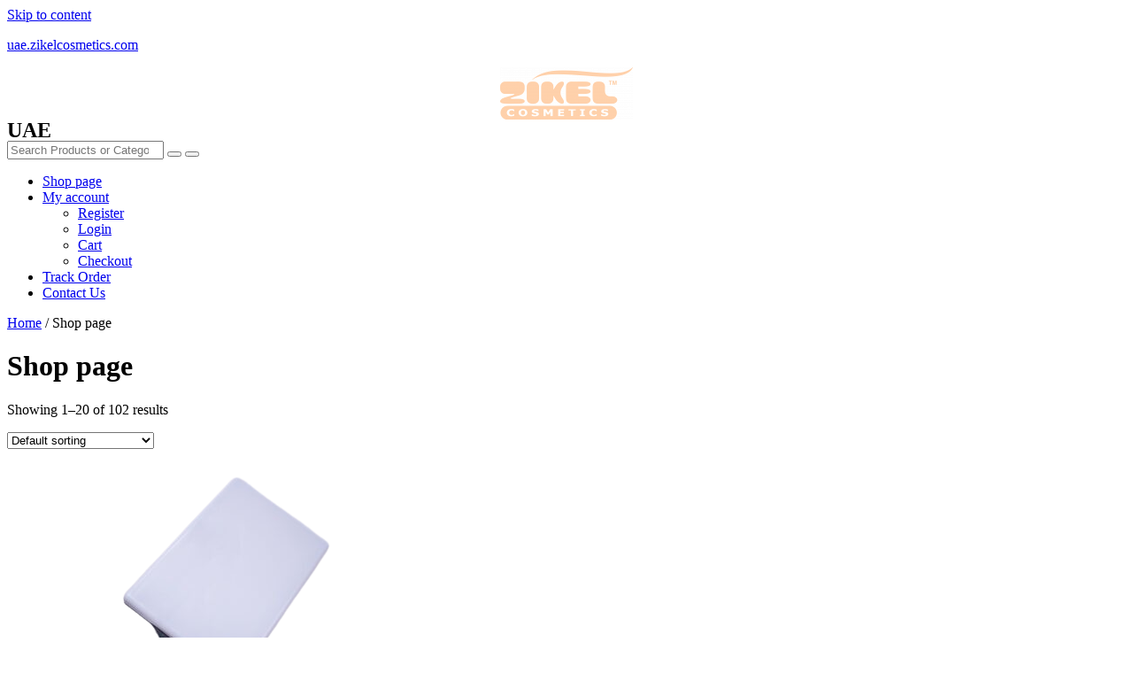

--- FILE ---
content_type: text/html; charset=UTF-8
request_url: https://uae.zikelcosmetics.com/shop/
body_size: 29502
content:
<!DOCTYPE html><html dir="ltr" lang="en-US"
prefix="og: https://ogp.me/ns#" ><head><script data-no-optimize="1">var litespeed_docref=sessionStorage.getItem("litespeed_docref");litespeed_docref&&(Object.defineProperty(document,"referrer",{get:function(){return litespeed_docref}}),sessionStorage.removeItem("litespeed_docref"));</script> <meta charset="UTF-8"><meta name="viewport" content="width=device-width, initial-scale=1"><link rel="profile" href="https://gmpg.org/xfn/11"><title>Shop page - uae.zikelcosmetics.com</title><meta name="description" content="Elevate your beauty routine with ZIKEL, a premier destination for luxurious and trend-setting cosmetics. Discover a world of elegance and innovation, where our high-quality products redefine glamour. Explore our exquisite range of makeup essentials, skincare solutions, and beauty must-haves. We are Africa’s best growing beauty brand designed for women who represent different skin tones." /><meta name="robots" content="max-image-preview:large" /><link rel="canonical" href="https://uae.zikelcosmetics.com/shop/" /><link rel="next" href="https://uae.zikelcosmetics.com/shop/page/2/" /><meta name="generator" content="All in One SEO (AIOSEO) 4.4.0.1" /><meta property="og:locale" content="en_US" /><meta property="og:site_name" content="uae.zikelcosmetics.com - Best beauty brand in Africa" /><meta property="og:type" content="website" /><meta property="og:title" content="Shop page - uae.zikelcosmetics.com" /><meta property="og:description" content="Elevate your beauty routine with ZIKEL, a premier destination for luxurious and trend-setting cosmetics. Discover a world of elegance and innovation, where our high-quality products redefine glamour. Explore our exquisite range of makeup essentials, skincare solutions, and beauty must-haves. We are Africa’s best growing beauty brand designed for women who represent different skin tones." /><meta property="og:url" content="https://uae.zikelcosmetics.com/shop/" /><meta property="og:image" content="https://uae.zikelcosmetics.com/wp-content/uploads/2022/11/Zikel-LOGO-NUDE.png" /><meta property="og:image:secure_url" content="https://uae.zikelcosmetics.com/wp-content/uploads/2022/11/Zikel-LOGO-NUDE.png" /><meta name="twitter:card" content="summary_large_image" /><meta name="twitter:title" content="Shop page - uae.zikelcosmetics.com" /><meta name="twitter:description" content="Elevate your beauty routine with ZIKEL, a premier destination for luxurious and trend-setting cosmetics. Discover a world of elegance and innovation, where our high-quality products redefine glamour. Explore our exquisite range of makeup essentials, skincare solutions, and beauty must-haves. We are Africa’s best growing beauty brand designed for women who represent different skin tones." /><meta name="twitter:image" content="https://uae.zikelcosmetics.com/wp-content/uploads/2022/11/Zikel-LOGO-NUDE.png" /> <script type="application/ld+json" class="aioseo-schema">{"@context":"https:\/\/schema.org","@graph":[{"@type":"BreadcrumbList","@id":"https:\/\/uae.zikelcosmetics.com\/shop\/#breadcrumblist","itemListElement":[{"@type":"ListItem","@id":"https:\/\/uae.zikelcosmetics.com\/#listItem","position":1,"item":{"@type":"WebPage","@id":"https:\/\/uae.zikelcosmetics.com\/","name":"Home","description":"Elevate your beauty routine with ZIKEL, a premier destination for luxurious and trend-setting cosmetics. Discover a world of elegance and innovation, where our high-quality products redefine glamour. Explore our exquisite range of makeup essentials, skincare solutions, and beauty must-haves. We are Africa\u2019s best growing beauty brand designed for women who represent different skin tones.","url":"https:\/\/uae.zikelcosmetics.com\/"},"nextItem":"https:\/\/uae.zikelcosmetics.com\/shop\/#listItem"},{"@type":"ListItem","@id":"https:\/\/uae.zikelcosmetics.com\/shop\/#listItem","position":2,"item":{"@type":"WebPage","@id":"https:\/\/uae.zikelcosmetics.com\/shop\/","name":"Shop page","description":"Elevate your beauty routine with ZIKEL, a premier destination for luxurious and trend-setting cosmetics. Discover a world of elegance and innovation, where our high-quality products redefine glamour. Explore our exquisite range of makeup essentials, skincare solutions, and beauty must-haves. We are Africa\u2019s best growing beauty brand designed for women who represent different skin tones.","url":"https:\/\/uae.zikelcosmetics.com\/shop\/"},"previousItem":"https:\/\/uae.zikelcosmetics.com\/#listItem"}]},{"@type":"CollectionPage","@id":"https:\/\/uae.zikelcosmetics.com\/shop\/#collectionpage","url":"https:\/\/uae.zikelcosmetics.com\/shop\/","name":"Shop page - uae.zikelcosmetics.com","description":"Elevate your beauty routine with ZIKEL, a premier destination for luxurious and trend-setting cosmetics. Discover a world of elegance and innovation, where our high-quality products redefine glamour. Explore our exquisite range of makeup essentials, skincare solutions, and beauty must-haves. We are Africa\u2019s best growing beauty brand designed for women who represent different skin tones.","inLanguage":"en-US","isPartOf":{"@id":"https:\/\/uae.zikelcosmetics.com\/#website"},"breadcrumb":{"@id":"https:\/\/uae.zikelcosmetics.com\/shop\/#breadcrumblist"}},{"@type":"Organization","@id":"https:\/\/uae.zikelcosmetics.com\/#organization","name":"uae.zikelcosmetics.com","url":"https:\/\/uae.zikelcosmetics.com\/","logo":{"@type":"ImageObject","url":"https:\/\/uae.zikelcosmetics.com\/wp-content\/uploads\/2022\/11\/Zikel-LOGO-NUDE.png","@id":"https:\/\/uae.zikelcosmetics.com\/#organizationLogo","width":2876,"height":1139},"image":{"@id":"https:\/\/uae.zikelcosmetics.com\/#organizationLogo"},"contactPoint":{"@type":"ContactPoint","telephone":"+2347065341105","contactType":"Technical Support"}},{"@type":"WebSite","@id":"https:\/\/uae.zikelcosmetics.com\/#website","url":"https:\/\/uae.zikelcosmetics.com\/","name":"uae.zikelcosmetics.com","description":"Best beauty brand in Africa","inLanguage":"en-US","publisher":{"@id":"https:\/\/uae.zikelcosmetics.com\/#organization"}}]}</script> <link rel='dns-prefetch' href='//maxcdn.bootstrapcdn.com' /><link rel="alternate" type="application/rss+xml" title="uae.zikelcosmetics.com &raquo; Feed" href="https://uae.zikelcosmetics.com/feed/" /><link rel="alternate" type="application/rss+xml" title="uae.zikelcosmetics.com &raquo; Comments Feed" href="https://uae.zikelcosmetics.com/comments/feed/" /><link rel="alternate" type="application/rss+xml" title="uae.zikelcosmetics.com &raquo; Products Feed" href="https://uae.zikelcosmetics.com/shop/feed/" />
<style id='joinchat-button-style-inline-css'>.wp-block-joinchat-button{border:none!important;text-align:center}.wp-block-joinchat-button figure{display:table;margin:0 auto;padding:0}.wp-block-joinchat-button figcaption{font:normal normal 400 .6em/2em var(--wp--preset--font-family--system-font,sans-serif);margin:0;padding:0}.wp-block-joinchat-button .joinchat-button__qr{background-color:#fff;border:6px solid #25d366;border-radius:30px;box-sizing:content-box;display:block;height:200px;margin:auto;overflow:hidden;padding:10px;width:200px}.wp-block-joinchat-button .joinchat-button__qr canvas,.wp-block-joinchat-button .joinchat-button__qr img{display:block;margin:auto}.wp-block-joinchat-button .joinchat-button__link{align-items:center;background-color:#25d366;border:6px solid #25d366;border-radius:30px;display:inline-flex;flex-flow:row nowrap;justify-content:center;line-height:1.25em;margin:0 auto;text-decoration:none}.wp-block-joinchat-button .joinchat-button__link:before{background:transparent var(--joinchat-ico) no-repeat center;background-size:100%;content:"";display:block;height:1.5em;margin:-.75em .75em -.75em 0;width:1.5em}.wp-block-joinchat-button figure+.joinchat-button__link{margin-top:10px}@media (orientation:landscape)and (min-height:481px),(orientation:portrait)and (min-width:481px){.wp-block-joinchat-button.joinchat-button--qr-only figure+.joinchat-button__link{display:none}}@media (max-width:480px),(orientation:landscape)and (max-height:480px){.wp-block-joinchat-button figure{display:none}}</style><style id='global-styles-inline-css'>:root{--wp--preset--aspect-ratio--square: 1;--wp--preset--aspect-ratio--4-3: 4/3;--wp--preset--aspect-ratio--3-4: 3/4;--wp--preset--aspect-ratio--3-2: 3/2;--wp--preset--aspect-ratio--2-3: 2/3;--wp--preset--aspect-ratio--16-9: 16/9;--wp--preset--aspect-ratio--9-16: 9/16;--wp--preset--color--black: #000000;--wp--preset--color--cyan-bluish-gray: #abb8c3;--wp--preset--color--white: #ffffff;--wp--preset--color--pale-pink: #f78da7;--wp--preset--color--vivid-red: #cf2e2e;--wp--preset--color--luminous-vivid-orange: #ff6900;--wp--preset--color--luminous-vivid-amber: #fcb900;--wp--preset--color--light-green-cyan: #7bdcb5;--wp--preset--color--vivid-green-cyan: #00d084;--wp--preset--color--pale-cyan-blue: #8ed1fc;--wp--preset--color--vivid-cyan-blue: #0693e3;--wp--preset--color--vivid-purple: #9b51e0;--wp--preset--color--ast-global-color-0: var(--ast-global-color-0);--wp--preset--color--ast-global-color-1: var(--ast-global-color-1);--wp--preset--color--ast-global-color-2: var(--ast-global-color-2);--wp--preset--color--ast-global-color-3: var(--ast-global-color-3);--wp--preset--color--ast-global-color-4: var(--ast-global-color-4);--wp--preset--color--ast-global-color-5: var(--ast-global-color-5);--wp--preset--color--ast-global-color-6: var(--ast-global-color-6);--wp--preset--color--ast-global-color-7: var(--ast-global-color-7);--wp--preset--color--ast-global-color-8: var(--ast-global-color-8);--wp--preset--gradient--vivid-cyan-blue-to-vivid-purple: linear-gradient(135deg,rgba(6,147,227,1) 0%,rgb(155,81,224) 100%);--wp--preset--gradient--light-green-cyan-to-vivid-green-cyan: linear-gradient(135deg,rgb(122,220,180) 0%,rgb(0,208,130) 100%);--wp--preset--gradient--luminous-vivid-amber-to-luminous-vivid-orange: linear-gradient(135deg,rgba(252,185,0,1) 0%,rgba(255,105,0,1) 100%);--wp--preset--gradient--luminous-vivid-orange-to-vivid-red: linear-gradient(135deg,rgba(255,105,0,1) 0%,rgb(207,46,46) 100%);--wp--preset--gradient--very-light-gray-to-cyan-bluish-gray: linear-gradient(135deg,rgb(238,238,238) 0%,rgb(169,184,195) 100%);--wp--preset--gradient--cool-to-warm-spectrum: linear-gradient(135deg,rgb(74,234,220) 0%,rgb(151,120,209) 20%,rgb(207,42,186) 40%,rgb(238,44,130) 60%,rgb(251,105,98) 80%,rgb(254,248,76) 100%);--wp--preset--gradient--blush-light-purple: linear-gradient(135deg,rgb(255,206,236) 0%,rgb(152,150,240) 100%);--wp--preset--gradient--blush-bordeaux: linear-gradient(135deg,rgb(254,205,165) 0%,rgb(254,45,45) 50%,rgb(107,0,62) 100%);--wp--preset--gradient--luminous-dusk: linear-gradient(135deg,rgb(255,203,112) 0%,rgb(199,81,192) 50%,rgb(65,88,208) 100%);--wp--preset--gradient--pale-ocean: linear-gradient(135deg,rgb(255,245,203) 0%,rgb(182,227,212) 50%,rgb(51,167,181) 100%);--wp--preset--gradient--electric-grass: linear-gradient(135deg,rgb(202,248,128) 0%,rgb(113,206,126) 100%);--wp--preset--gradient--midnight: linear-gradient(135deg,rgb(2,3,129) 0%,rgb(40,116,252) 100%);--wp--preset--font-size--small: 13px;--wp--preset--font-size--medium: 20px;--wp--preset--font-size--large: 36px;--wp--preset--font-size--x-large: 42px;--wp--preset--spacing--20: 0.44rem;--wp--preset--spacing--30: 0.67rem;--wp--preset--spacing--40: 1rem;--wp--preset--spacing--50: 1.5rem;--wp--preset--spacing--60: 2.25rem;--wp--preset--spacing--70: 3.38rem;--wp--preset--spacing--80: 5.06rem;--wp--preset--shadow--natural: 6px 6px 9px rgba(0, 0, 0, 0.2);--wp--preset--shadow--deep: 12px 12px 50px rgba(0, 0, 0, 0.4);--wp--preset--shadow--sharp: 6px 6px 0px rgba(0, 0, 0, 0.2);--wp--preset--shadow--outlined: 6px 6px 0px -3px rgba(255, 255, 255, 1), 6px 6px rgba(0, 0, 0, 1);--wp--preset--shadow--crisp: 6px 6px 0px rgba(0, 0, 0, 1);}:root { --wp--style--global--content-size: var(--wp--custom--ast-content-width-size);--wp--style--global--wide-size: var(--wp--custom--ast-wide-width-size); }:where(body) { margin: 0; }.wp-site-blocks > .alignleft { float: left; margin-right: 2em; }.wp-site-blocks > .alignright { float: right; margin-left: 2em; }.wp-site-blocks > .aligncenter { justify-content: center; margin-left: auto; margin-right: auto; }:where(.wp-site-blocks) > * { margin-block-start: 24px; margin-block-end: 0; }:where(.wp-site-blocks) > :first-child { margin-block-start: 0; }:where(.wp-site-blocks) > :last-child { margin-block-end: 0; }:root { --wp--style--block-gap: 24px; }:root :where(.is-layout-flow) > :first-child{margin-block-start: 0;}:root :where(.is-layout-flow) > :last-child{margin-block-end: 0;}:root :where(.is-layout-flow) > *{margin-block-start: 24px;margin-block-end: 0;}:root :where(.is-layout-constrained) > :first-child{margin-block-start: 0;}:root :where(.is-layout-constrained) > :last-child{margin-block-end: 0;}:root :where(.is-layout-constrained) > *{margin-block-start: 24px;margin-block-end: 0;}:root :where(.is-layout-flex){gap: 24px;}:root :where(.is-layout-grid){gap: 24px;}.is-layout-flow > .alignleft{float: left;margin-inline-start: 0;margin-inline-end: 2em;}.is-layout-flow > .alignright{float: right;margin-inline-start: 2em;margin-inline-end: 0;}.is-layout-flow > .aligncenter{margin-left: auto !important;margin-right: auto !important;}.is-layout-constrained > .alignleft{float: left;margin-inline-start: 0;margin-inline-end: 2em;}.is-layout-constrained > .alignright{float: right;margin-inline-start: 2em;margin-inline-end: 0;}.is-layout-constrained > .aligncenter{margin-left: auto !important;margin-right: auto !important;}.is-layout-constrained > :where(:not(.alignleft):not(.alignright):not(.alignfull)){max-width: var(--wp--style--global--content-size);margin-left: auto !important;margin-right: auto !important;}.is-layout-constrained > .alignwide{max-width: var(--wp--style--global--wide-size);}body .is-layout-flex{display: flex;}.is-layout-flex{flex-wrap: wrap;align-items: center;}.is-layout-flex > :is(*, div){margin: 0;}body .is-layout-grid{display: grid;}.is-layout-grid > :is(*, div){margin: 0;}body{padding-top: 0px;padding-right: 0px;padding-bottom: 0px;padding-left: 0px;}a:where(:not(.wp-element-button)){text-decoration: none;}:root :where(.wp-element-button, .wp-block-button__link){background-color: #32373c;border-width: 0;color: #fff;font-family: inherit;font-size: inherit;line-height: inherit;padding: calc(0.667em + 2px) calc(1.333em + 2px);text-decoration: none;}.has-black-color{color: var(--wp--preset--color--black) !important;}.has-cyan-bluish-gray-color{color: var(--wp--preset--color--cyan-bluish-gray) !important;}.has-white-color{color: var(--wp--preset--color--white) !important;}.has-pale-pink-color{color: var(--wp--preset--color--pale-pink) !important;}.has-vivid-red-color{color: var(--wp--preset--color--vivid-red) !important;}.has-luminous-vivid-orange-color{color: var(--wp--preset--color--luminous-vivid-orange) !important;}.has-luminous-vivid-amber-color{color: var(--wp--preset--color--luminous-vivid-amber) !important;}.has-light-green-cyan-color{color: var(--wp--preset--color--light-green-cyan) !important;}.has-vivid-green-cyan-color{color: var(--wp--preset--color--vivid-green-cyan) !important;}.has-pale-cyan-blue-color{color: var(--wp--preset--color--pale-cyan-blue) !important;}.has-vivid-cyan-blue-color{color: var(--wp--preset--color--vivid-cyan-blue) !important;}.has-vivid-purple-color{color: var(--wp--preset--color--vivid-purple) !important;}.has-ast-global-color-0-color{color: var(--wp--preset--color--ast-global-color-0) !important;}.has-ast-global-color-1-color{color: var(--wp--preset--color--ast-global-color-1) !important;}.has-ast-global-color-2-color{color: var(--wp--preset--color--ast-global-color-2) !important;}.has-ast-global-color-3-color{color: var(--wp--preset--color--ast-global-color-3) !important;}.has-ast-global-color-4-color{color: var(--wp--preset--color--ast-global-color-4) !important;}.has-ast-global-color-5-color{color: var(--wp--preset--color--ast-global-color-5) !important;}.has-ast-global-color-6-color{color: var(--wp--preset--color--ast-global-color-6) !important;}.has-ast-global-color-7-color{color: var(--wp--preset--color--ast-global-color-7) !important;}.has-ast-global-color-8-color{color: var(--wp--preset--color--ast-global-color-8) !important;}.has-black-background-color{background-color: var(--wp--preset--color--black) !important;}.has-cyan-bluish-gray-background-color{background-color: var(--wp--preset--color--cyan-bluish-gray) !important;}.has-white-background-color{background-color: var(--wp--preset--color--white) !important;}.has-pale-pink-background-color{background-color: var(--wp--preset--color--pale-pink) !important;}.has-vivid-red-background-color{background-color: var(--wp--preset--color--vivid-red) !important;}.has-luminous-vivid-orange-background-color{background-color: var(--wp--preset--color--luminous-vivid-orange) !important;}.has-luminous-vivid-amber-background-color{background-color: var(--wp--preset--color--luminous-vivid-amber) !important;}.has-light-green-cyan-background-color{background-color: var(--wp--preset--color--light-green-cyan) !important;}.has-vivid-green-cyan-background-color{background-color: var(--wp--preset--color--vivid-green-cyan) !important;}.has-pale-cyan-blue-background-color{background-color: var(--wp--preset--color--pale-cyan-blue) !important;}.has-vivid-cyan-blue-background-color{background-color: var(--wp--preset--color--vivid-cyan-blue) !important;}.has-vivid-purple-background-color{background-color: var(--wp--preset--color--vivid-purple) !important;}.has-ast-global-color-0-background-color{background-color: var(--wp--preset--color--ast-global-color-0) !important;}.has-ast-global-color-1-background-color{background-color: var(--wp--preset--color--ast-global-color-1) !important;}.has-ast-global-color-2-background-color{background-color: var(--wp--preset--color--ast-global-color-2) !important;}.has-ast-global-color-3-background-color{background-color: var(--wp--preset--color--ast-global-color-3) !important;}.has-ast-global-color-4-background-color{background-color: var(--wp--preset--color--ast-global-color-4) !important;}.has-ast-global-color-5-background-color{background-color: var(--wp--preset--color--ast-global-color-5) !important;}.has-ast-global-color-6-background-color{background-color: var(--wp--preset--color--ast-global-color-6) !important;}.has-ast-global-color-7-background-color{background-color: var(--wp--preset--color--ast-global-color-7) !important;}.has-ast-global-color-8-background-color{background-color: var(--wp--preset--color--ast-global-color-8) !important;}.has-black-border-color{border-color: var(--wp--preset--color--black) !important;}.has-cyan-bluish-gray-border-color{border-color: var(--wp--preset--color--cyan-bluish-gray) !important;}.has-white-border-color{border-color: var(--wp--preset--color--white) !important;}.has-pale-pink-border-color{border-color: var(--wp--preset--color--pale-pink) !important;}.has-vivid-red-border-color{border-color: var(--wp--preset--color--vivid-red) !important;}.has-luminous-vivid-orange-border-color{border-color: var(--wp--preset--color--luminous-vivid-orange) !important;}.has-luminous-vivid-amber-border-color{border-color: var(--wp--preset--color--luminous-vivid-amber) !important;}.has-light-green-cyan-border-color{border-color: var(--wp--preset--color--light-green-cyan) !important;}.has-vivid-green-cyan-border-color{border-color: var(--wp--preset--color--vivid-green-cyan) !important;}.has-pale-cyan-blue-border-color{border-color: var(--wp--preset--color--pale-cyan-blue) !important;}.has-vivid-cyan-blue-border-color{border-color: var(--wp--preset--color--vivid-cyan-blue) !important;}.has-vivid-purple-border-color{border-color: var(--wp--preset--color--vivid-purple) !important;}.has-ast-global-color-0-border-color{border-color: var(--wp--preset--color--ast-global-color-0) !important;}.has-ast-global-color-1-border-color{border-color: var(--wp--preset--color--ast-global-color-1) !important;}.has-ast-global-color-2-border-color{border-color: var(--wp--preset--color--ast-global-color-2) !important;}.has-ast-global-color-3-border-color{border-color: var(--wp--preset--color--ast-global-color-3) !important;}.has-ast-global-color-4-border-color{border-color: var(--wp--preset--color--ast-global-color-4) !important;}.has-ast-global-color-5-border-color{border-color: var(--wp--preset--color--ast-global-color-5) !important;}.has-ast-global-color-6-border-color{border-color: var(--wp--preset--color--ast-global-color-6) !important;}.has-ast-global-color-7-border-color{border-color: var(--wp--preset--color--ast-global-color-7) !important;}.has-ast-global-color-8-border-color{border-color: var(--wp--preset--color--ast-global-color-8) !important;}.has-vivid-cyan-blue-to-vivid-purple-gradient-background{background: var(--wp--preset--gradient--vivid-cyan-blue-to-vivid-purple) !important;}.has-light-green-cyan-to-vivid-green-cyan-gradient-background{background: var(--wp--preset--gradient--light-green-cyan-to-vivid-green-cyan) !important;}.has-luminous-vivid-amber-to-luminous-vivid-orange-gradient-background{background: var(--wp--preset--gradient--luminous-vivid-amber-to-luminous-vivid-orange) !important;}.has-luminous-vivid-orange-to-vivid-red-gradient-background{background: var(--wp--preset--gradient--luminous-vivid-orange-to-vivid-red) !important;}.has-very-light-gray-to-cyan-bluish-gray-gradient-background{background: var(--wp--preset--gradient--very-light-gray-to-cyan-bluish-gray) !important;}.has-cool-to-warm-spectrum-gradient-background{background: var(--wp--preset--gradient--cool-to-warm-spectrum) !important;}.has-blush-light-purple-gradient-background{background: var(--wp--preset--gradient--blush-light-purple) !important;}.has-blush-bordeaux-gradient-background{background: var(--wp--preset--gradient--blush-bordeaux) !important;}.has-luminous-dusk-gradient-background{background: var(--wp--preset--gradient--luminous-dusk) !important;}.has-pale-ocean-gradient-background{background: var(--wp--preset--gradient--pale-ocean) !important;}.has-electric-grass-gradient-background{background: var(--wp--preset--gradient--electric-grass) !important;}.has-midnight-gradient-background{background: var(--wp--preset--gradient--midnight) !important;}.has-small-font-size{font-size: var(--wp--preset--font-size--small) !important;}.has-medium-font-size{font-size: var(--wp--preset--font-size--medium) !important;}.has-large-font-size{font-size: var(--wp--preset--font-size--large) !important;}.has-x-large-font-size{font-size: var(--wp--preset--font-size--x-large) !important;}
:root :where(.wp-block-pullquote){font-size: 1.5em;line-height: 1.6;}</style><style id='woocommerce-inline-inline-css'>.woocommerce form .form-row .required { visibility: visible; }</style><link rel="preconnect" href="https://fonts.gstatic.com/" crossorigin><script id="WCPAY_ASSETS-js-extra" type="litespeed/javascript">var wcpayAssets={"url":"https:\/\/uae.zikelcosmetics.com\/wp-content\/plugins\/woocommerce-payments\/dist\/"}</script> <!--[if IE]> <script src="https://uae.zikelcosmetics.com/wp-content/themes/astra/assets/js/minified/flexibility.min.js" id="astra-flexibility-js"></script> <script id="astra-flexibility-js-after">flexibility(document.documentElement);</script> <![endif]--><link rel="https://api.w.org/" href="https://uae.zikelcosmetics.com/wp-json/" /><link rel="EditURI" type="application/rsd+xml" title="RSD" href="https://uae.zikelcosmetics.com/xmlrpc.php?rsd" /><meta name="generator" content="WordPress 6.6.4" /><meta name="generator" content="WooCommerce 7.8.1" /><meta name="wwp" content="yes" /><style type="text/css">.um_request_name {
				display: none !important;
			}</style><noscript><style>.woocommerce-product-gallery{ opacity: 1 !important; }</style></noscript><meta name="generator" content="Elementor 3.14.1; features: e_dom_optimization, e_optimized_assets_loading, e_optimized_css_loading, a11y_improvements, additional_custom_breakpoints; settings: css_print_method-external, google_font-enabled, font_display-swap"></head><body  class="archive post-type-archive post-type-archive-product wp-custom-logo theme-astra woocommerce-shop woocommerce woocommerce-page woocommerce-no-js woolentor_current_theme_astra ehf-header ehf-footer ehf-template-astra ehf-stylesheet-astra columns-5 tablet-columns-3 mobile-columns-2 ast-woo-shop-archive ast-inherit-site-logo-transparent ast-hfb-header ast-desktop ast-plain-container ast-no-sidebar astra-3.9.3 woolentor-empty-cart elementor-default elementor-kit-38"><a
class="skip-link screen-reader-text"
href="#content"
role="link"
title="Skip to content">
Skip to content</a><div
class="hfeed site" id="page"><header id="masthead" itemscope="itemscope" itemtype="https://schema.org/WPHeader"><p class="main-title bhf-hidden" itemprop="headline"><a href="https://uae.zikelcosmetics.com" title="uae.zikelcosmetics.com" rel="home">uae.zikelcosmetics.com</a></p><div data-elementor-type="wp-post" data-elementor-id="454" class="elementor elementor-454"><section class="elementor-section elementor-top-section elementor-element elementor-element-c51f011 elementor-section-content-middle elementor-section-stretched elementor-section-boxed elementor-section-height-default elementor-section-height-default" data-id="c51f011" data-element_type="section" data-settings="{&quot;stretch_section&quot;:&quot;section-stretched&quot;,&quot;background_background&quot;:&quot;classic&quot;}"><div class="elementor-container elementor-column-gap-default"><div class="elementor-column elementor-col-33 elementor-top-column elementor-element elementor-element-5f375f7" data-id="5f375f7" data-element_type="column"><div class="elementor-widget-wrap elementor-element-populated"><div class="elementor-element elementor-element-a3c4388 elementor-widget elementor-widget-image" data-id="a3c4388" data-element_type="widget" data-widget_type="image.default"><div class="elementor-widget-container"><style>/*! elementor - v3.14.0 - 26-06-2023 */
.elementor-widget-image{text-align:center}.elementor-widget-image a{display:inline-block}.elementor-widget-image a img[src$=".svg"]{width:48px}.elementor-widget-image img{vertical-align:middle;display:inline-block}</style><a href="https://uae.zikelcosmetics.com/">
<img data-lazyloaded="1" src="[data-uri]" width="150" height="59" data-src="https://uae.zikelcosmetics.com/wp-content/uploads/elementor/thumbs/Zikel-LOGO-NUDE-pxgsntezfoqmo0c74bsbdcctp9qg3n3djqcrlihdce.png" title="Zikel LOGO-NUDE" alt="Zikel LOGO-NUDE" class="elementor-animation-pulse" loading="lazy" />								</a></div></div><div class="elementor-element elementor-element-fdec735 elementor-widget elementor-widget-heading" data-id="fdec735" data-element_type="widget" data-widget_type="heading.default"><div class="elementor-widget-container"><style>/*! elementor - v3.14.0 - 26-06-2023 */
.elementor-heading-title{padding:0;margin:0;line-height:1}.elementor-widget-heading .elementor-heading-title[class*=elementor-size-]>a{color:inherit;font-size:inherit;line-height:inherit}.elementor-widget-heading .elementor-heading-title.elementor-size-small{font-size:15px}.elementor-widget-heading .elementor-heading-title.elementor-size-medium{font-size:19px}.elementor-widget-heading .elementor-heading-title.elementor-size-large{font-size:29px}.elementor-widget-heading .elementor-heading-title.elementor-size-xl{font-size:39px}.elementor-widget-heading .elementor-heading-title.elementor-size-xxl{font-size:59px}</style><h2 class="elementor-heading-title elementor-size-default">UAE</h2></div></div></div></div><div class="elementor-column elementor-col-33 elementor-top-column elementor-element elementor-element-d983c79" data-id="d983c79" data-element_type="column"><div class="elementor-widget-wrap elementor-element-populated"><div class="elementor-element elementor-element-afcef01 hfe-search-layout-icon_text elementor-widget elementor-widget-hfe-search-button" data-id="afcef01" data-element_type="widget" data-settings="{&quot;size_tablet&quot;:{&quot;unit&quot;:&quot;px&quot;,&quot;size&quot;:54,&quot;sizes&quot;:[]},&quot;size&quot;:{&quot;unit&quot;:&quot;px&quot;,&quot;size&quot;:50,&quot;sizes&quot;:[]},&quot;size_mobile&quot;:{&quot;unit&quot;:&quot;px&quot;,&quot;size&quot;:&quot;&quot;,&quot;sizes&quot;:[]},&quot;icon_size&quot;:{&quot;unit&quot;:&quot;px&quot;,&quot;size&quot;:&quot;16&quot;,&quot;sizes&quot;:[]},&quot;icon_size_tablet&quot;:{&quot;unit&quot;:&quot;px&quot;,&quot;size&quot;:&quot;&quot;,&quot;sizes&quot;:[]},&quot;icon_size_mobile&quot;:{&quot;unit&quot;:&quot;px&quot;,&quot;size&quot;:&quot;&quot;,&quot;sizes&quot;:[]},&quot;button_width&quot;:{&quot;unit&quot;:&quot;px&quot;,&quot;size&quot;:&quot;&quot;,&quot;sizes&quot;:[]},&quot;button_width_tablet&quot;:{&quot;unit&quot;:&quot;px&quot;,&quot;size&quot;:&quot;&quot;,&quot;sizes&quot;:[]},&quot;button_width_mobile&quot;:{&quot;unit&quot;:&quot;px&quot;,&quot;size&quot;:&quot;&quot;,&quot;sizes&quot;:[]},&quot;close_icon_size&quot;:{&quot;unit&quot;:&quot;px&quot;,&quot;size&quot;:&quot;20&quot;,&quot;sizes&quot;:[]},&quot;close_icon_size_tablet&quot;:{&quot;unit&quot;:&quot;px&quot;,&quot;size&quot;:&quot;&quot;,&quot;sizes&quot;:[]},&quot;close_icon_size_mobile&quot;:{&quot;unit&quot;:&quot;px&quot;,&quot;size&quot;:&quot;&quot;,&quot;sizes&quot;:[]}}" data-widget_type="hfe-search-button.default"><div class="elementor-widget-container"><form class="hfe-search-button-wrapper" role="search" action="https://uae.zikelcosmetics.com" method="get"><div class="hfe-search-form__container" role="tablist">
<input placeholder="Search Products or Categories" class="hfe-search-form__input" type="search" name="s" title="Search" value="">
<button id="clear-with-button" type="reset">
<i class="fas fa-times" aria-hidden="true"></i>
</button>
<button class="hfe-search-submit" type="submit">
<i class="fas fa-search" aria-hidden="true"></i>
</button></div></form></div></div></div></div><div class="elementor-column elementor-col-33 elementor-top-column elementor-element elementor-element-b4db14e" data-id="b4db14e" data-element_type="column"><div class="elementor-widget-wrap elementor-element-populated"><div class="elementor-element elementor-element-9dcb075 elementor-widget-tablet__width-auto hfe-submenu-icon-classic hfe-nav-menu__breakpoint-mobile elementor-widget-mobile__width-inherit hfe-nav-menu__align-left hfe-submenu-animation-none hfe-link-redirect-child elementor-widget elementor-widget-navigation-menu" data-id="9dcb075" data-element_type="widget" data-settings="{&quot;padding_horizontal_menu_item&quot;:{&quot;unit&quot;:&quot;px&quot;,&quot;size&quot;:7,&quot;sizes&quot;:[]},&quot;padding_horizontal_menu_item_tablet&quot;:{&quot;unit&quot;:&quot;px&quot;,&quot;size&quot;:24,&quot;sizes&quot;:[]},&quot;padding_horizontal_menu_item_mobile&quot;:{&quot;unit&quot;:&quot;px&quot;,&quot;size&quot;:19,&quot;sizes&quot;:[]},&quot;padding_vertical_menu_item_tablet&quot;:{&quot;unit&quot;:&quot;px&quot;,&quot;size&quot;:0,&quot;sizes&quot;:[]},&quot;padding_vertical_menu_item_mobile&quot;:{&quot;unit&quot;:&quot;px&quot;,&quot;size&quot;:0,&quot;sizes&quot;:[]},&quot;menu_space_between_tablet&quot;:{&quot;unit&quot;:&quot;px&quot;,&quot;size&quot;:51,&quot;sizes&quot;:[]},&quot;menu_row_space&quot;:{&quot;unit&quot;:&quot;px&quot;,&quot;size&quot;:0,&quot;sizes&quot;:[]},&quot;menu_row_space_tablet&quot;:{&quot;unit&quot;:&quot;px&quot;,&quot;size&quot;:0,&quot;sizes&quot;:[]},&quot;toggle_size_tablet&quot;:{&quot;unit&quot;:&quot;px&quot;,&quot;size&quot;:42,&quot;sizes&quot;:[]},&quot;toggle_border_width_tablet&quot;:{&quot;unit&quot;:&quot;px&quot;,&quot;size&quot;:0,&quot;sizes&quot;:[]},&quot;toggle_border_radius_tablet&quot;:{&quot;unit&quot;:&quot;px&quot;,&quot;size&quot;:0,&quot;sizes&quot;:[]},&quot;width_dropdown_item&quot;:{&quot;unit&quot;:&quot;px&quot;,&quot;size&quot;:0,&quot;sizes&quot;:[]},&quot;padding_vertical_dropdown_item&quot;:{&quot;unit&quot;:&quot;px&quot;,&quot;size&quot;:2,&quot;sizes&quot;:[]},&quot;distance_from_menu&quot;:{&quot;unit&quot;:&quot;px&quot;,&quot;size&quot;:-19,&quot;sizes&quot;:[]},&quot;padding_vertical_menu_item&quot;:{&quot;unit&quot;:&quot;px&quot;,&quot;size&quot;:9,&quot;sizes&quot;:[]},&quot;dropdown_border_radius&quot;:{&quot;unit&quot;:&quot;px&quot;,&quot;top&quot;:&quot;10&quot;,&quot;right&quot;:&quot;10&quot;,&quot;bottom&quot;:&quot;10&quot;,&quot;left&quot;:&quot;10&quot;,&quot;isLinked&quot;:true},&quot;padding_horizontal_dropdown_item&quot;:{&quot;unit&quot;:&quot;px&quot;,&quot;size&quot;:10,&quot;sizes&quot;:[]},&quot;toggle_size&quot;:{&quot;unit&quot;:&quot;px&quot;,&quot;size&quot;:15,&quot;sizes&quot;:[]},&quot;menu_space_between&quot;:{&quot;unit&quot;:&quot;px&quot;,&quot;size&quot;:&quot;&quot;,&quot;sizes&quot;:[]},&quot;menu_space_between_mobile&quot;:{&quot;unit&quot;:&quot;px&quot;,&quot;size&quot;:&quot;&quot;,&quot;sizes&quot;:[]},&quot;menu_row_space_mobile&quot;:{&quot;unit&quot;:&quot;px&quot;,&quot;size&quot;:&quot;&quot;,&quot;sizes&quot;:[]},&quot;dropdown_border_radius_tablet&quot;:{&quot;unit&quot;:&quot;px&quot;,&quot;top&quot;:&quot;&quot;,&quot;right&quot;:&quot;&quot;,&quot;bottom&quot;:&quot;&quot;,&quot;left&quot;:&quot;&quot;,&quot;isLinked&quot;:true},&quot;dropdown_border_radius_mobile&quot;:{&quot;unit&quot;:&quot;px&quot;,&quot;top&quot;:&quot;&quot;,&quot;right&quot;:&quot;&quot;,&quot;bottom&quot;:&quot;&quot;,&quot;left&quot;:&quot;&quot;,&quot;isLinked&quot;:true},&quot;width_dropdown_item_tablet&quot;:{&quot;unit&quot;:&quot;px&quot;,&quot;size&quot;:&quot;&quot;,&quot;sizes&quot;:[]},&quot;width_dropdown_item_mobile&quot;:{&quot;unit&quot;:&quot;px&quot;,&quot;size&quot;:&quot;&quot;,&quot;sizes&quot;:[]},&quot;padding_horizontal_dropdown_item_tablet&quot;:{&quot;unit&quot;:&quot;px&quot;,&quot;size&quot;:&quot;&quot;,&quot;sizes&quot;:[]},&quot;padding_horizontal_dropdown_item_mobile&quot;:{&quot;unit&quot;:&quot;px&quot;,&quot;size&quot;:&quot;&quot;,&quot;sizes&quot;:[]},&quot;padding_vertical_dropdown_item_tablet&quot;:{&quot;unit&quot;:&quot;px&quot;,&quot;size&quot;:&quot;&quot;,&quot;sizes&quot;:[]},&quot;padding_vertical_dropdown_item_mobile&quot;:{&quot;unit&quot;:&quot;px&quot;,&quot;size&quot;:&quot;&quot;,&quot;sizes&quot;:[]},&quot;distance_from_menu_tablet&quot;:{&quot;unit&quot;:&quot;px&quot;,&quot;size&quot;:&quot;&quot;,&quot;sizes&quot;:[]},&quot;distance_from_menu_mobile&quot;:{&quot;unit&quot;:&quot;px&quot;,&quot;size&quot;:&quot;&quot;,&quot;sizes&quot;:[]},&quot;toggle_size_mobile&quot;:{&quot;unit&quot;:&quot;px&quot;,&quot;size&quot;:&quot;&quot;,&quot;sizes&quot;:[]},&quot;toggle_border_width&quot;:{&quot;unit&quot;:&quot;px&quot;,&quot;size&quot;:&quot;&quot;,&quot;sizes&quot;:[]},&quot;toggle_border_width_mobile&quot;:{&quot;unit&quot;:&quot;px&quot;,&quot;size&quot;:&quot;&quot;,&quot;sizes&quot;:[]},&quot;toggle_border_radius&quot;:{&quot;unit&quot;:&quot;px&quot;,&quot;size&quot;:&quot;&quot;,&quot;sizes&quot;:[]},&quot;toggle_border_radius_mobile&quot;:{&quot;unit&quot;:&quot;px&quot;,&quot;size&quot;:&quot;&quot;,&quot;sizes&quot;:[]},&quot;padding&quot;:{&quot;unit&quot;:&quot;px&quot;,&quot;top&quot;:&quot;&quot;,&quot;right&quot;:&quot;&quot;,&quot;bottom&quot;:&quot;&quot;,&quot;left&quot;:&quot;&quot;,&quot;isLinked&quot;:true},&quot;padding_tablet&quot;:{&quot;unit&quot;:&quot;px&quot;,&quot;top&quot;:&quot;&quot;,&quot;right&quot;:&quot;&quot;,&quot;bottom&quot;:&quot;&quot;,&quot;left&quot;:&quot;&quot;,&quot;isLinked&quot;:true},&quot;padding_mobile&quot;:{&quot;unit&quot;:&quot;px&quot;,&quot;top&quot;:&quot;&quot;,&quot;right&quot;:&quot;&quot;,&quot;bottom&quot;:&quot;&quot;,&quot;left&quot;:&quot;&quot;,&quot;isLinked&quot;:true}}" data-widget_type="navigation-menu.default"><div class="elementor-widget-container"><div class="hfe-nav-menu hfe-layout-horizontal hfe-nav-menu-layout horizontal hfe-pointer__text hfe-animation__none" data-layout="horizontal" data-last-item="cta"><div class="hfe-nav-menu__toggle elementor-clickable"><div class="hfe-nav-menu-icon">
<i aria-hidden="true" tabindex="0" class="fas fa-align-justify"></i></div></div><nav itemscope="itemscope" itemtype="http://schema.org/SiteNavigationElement" class="hfe-nav-menu__layout-horizontal hfe-nav-menu__submenu-classic" data-toggle-icon="&lt;i aria-hidden=&quot;true&quot; tabindex=&quot;0&quot; class=&quot;fas fa-align-justify&quot;&gt;&lt;/i&gt;" data-close-icon="&lt;i aria-hidden=&quot;true&quot; tabindex=&quot;0&quot; class=&quot;far fa-window-close&quot;&gt;&lt;/i&gt;" data-full-width="yes"><ul id="menu-1-9dcb075" class="hfe-nav-menu"><li id="menu-item-481" itemprop="name" class="menu-item menu-item-type-post_type menu-item-object-page current-menu-item current_page_item parent hfe-creative-menu"><a href="https://uae.zikelcosmetics.com/shop/" itemprop="url" class = "hfe-menu-item">Shop page</a></li><li id="menu-item-1284" itemprop="name" class="menu-item menu-item-type-post_type menu-item-object-page menu-item-has-children parent hfe-has-submenu hfe-creative-menu"><div class="hfe-has-submenu-container"><a href="https://uae.zikelcosmetics.com/my-account/" itemprop="url" class = "hfe-menu-item">My account<span class='hfe-menu-toggle sub-arrow hfe-menu-child-0'><i class='fa'></i></span></a></div><ul class="sub-menu"><li id="menu-item-498" itemprop="name" class="menu-item menu-item-type-post_type menu-item-object-page hfe-creative-menu"><a href="https://uae.zikelcosmetics.com/register/" itemprop="url" class = "hfe-sub-menu-item">Register</a></li><li id="menu-item-497" itemprop="name" class="menu-item menu-item-type-post_type menu-item-object-page hfe-creative-menu"><a href="https://uae.zikelcosmetics.com/login/" itemprop="url" class = "hfe-sub-menu-item">Login</a></li><li id="menu-item-1282" itemprop="name" class="menu-item menu-item-type-post_type menu-item-object-page hfe-creative-menu"><a href="https://uae.zikelcosmetics.com/cart/" itemprop="url" class = "hfe-sub-menu-item">Cart</a></li><li id="menu-item-1283" itemprop="name" class="menu-item menu-item-type-post_type menu-item-object-page hfe-creative-menu"><a href="https://uae.zikelcosmetics.com/checkout/" itemprop="url" class = "hfe-sub-menu-item">Checkout</a></li></ul></li><li id="menu-item-1285" itemprop="name" class="menu-item menu-item-type-post_type menu-item-object-page parent hfe-creative-menu"><a href="https://uae.zikelcosmetics.com/track-order/" itemprop="url" class = "hfe-menu-item">Track Order</a></li><li id="menu-item-33" itemprop="name" class="menu-item menu-item-type-post_type menu-item-object-page parent hfe-creative-menu"><a href="https://uae.zikelcosmetics.com/contact-us/" itemprop="url" class = "hfe-menu-item">Contact Us</a></li></ul></nav></div></div></div></div></div></div></section></div></header><div id="content" class="site-content"><div class="ast-container"><div id="primary" class="content-area primary"><main id="main" class="site-main"><div class="ast-woocommerce-container"><nav class="woocommerce-breadcrumb"><a href="https://uae.zikelcosmetics.com">Home</a>&nbsp;&#47;&nbsp;Shop page</nav><header class="woocommerce-products-header"><h1 class="woocommerce-products-header__title page-title">Shop page</h1></header><div class="woocommerce-notices-wrapper"></div><p class="woocommerce-result-count">
Showing 1&ndash;20 of 102 results</p><form class="woocommerce-ordering" method="get">
<select name="orderby" class="orderby" aria-label="Shop order"><option value="menu_order"  selected='selected'>Default sorting</option><option value="popularity" >Sort by popularity</option><option value="rating" >Sort by average rating</option><option value="date" >Sort by latest</option><option value="price" >Sort by price: low to high</option><option value="price-desc" >Sort by price: high to low</option>
</select>
<input type="hidden" name="paged" value="1" /></form><ul class="products columns-5"><li class="ast-grid-common-col ast-full-width ast-article-post desktop-align-center tablet-align-center mobile-align-center product type-product post-4250 status-publish first instock product_cat-uncategorized has-post-thumbnail sale shipping-taxable purchasable product-type-simple"><div class="astra-shop-thumbnail-wrap">
<span  class="onsale" data-notification="default">Sale!</span>
<a href="https://uae.zikelcosmetics.com/product/21-inches-led-light/" class="woocommerce-LoopProduct-link woocommerce-loop-product__link"><img data-lazyloaded="1" src="[data-uri]" width="300" height="300" data-src="https://uae.zikelcosmetics.com/wp-content/uploads/2022/11/Zikelcosmetics_3-15-300x300-removebg-preview.png" class="attachment-woocommerce_thumbnail size-woocommerce_thumbnail" alt="" decoding="async" fetchpriority="high" data-srcset="https://uae.zikelcosmetics.com/wp-content/uploads/2022/11/Zikelcosmetics_3-15-300x300-removebg-preview.png 300w, https://uae.zikelcosmetics.com/wp-content/uploads/2022/11/Zikelcosmetics_3-15-300x300-removebg-preview-150x150.png 150w, https://uae.zikelcosmetics.com/wp-content/uploads/2022/11/Zikelcosmetics_3-15-300x300-removebg-preview-100x100.png 100w" data-sizes="(max-width: 300px) 100vw, 300px" /></a></div><div class="astra-shop-summary-wrap"><a href="https://uae.zikelcosmetics.com/product/21-inches-led-light/" class="ast-loop-product__link"><h2 class="woocommerce-loop-product__title">21 INCHES LED LIGHT</h2></a>			<span class="ast-woo-product-category">
Uncategorized			</span><div class="star-rating"><span style="width:0%">Rated <strong class="rating">0</strong> out of 5</span></div>
<span class="price"><del aria-hidden="true"><span class="woocommerce-Price-amount amount"><bdi><span class="woocommerce-Price-currencySymbol">&#x62f;.&#x625;</span>230.00</bdi></span></del> <ins><span class="woocommerce-Price-amount amount"><bdi><span class="woocommerce-Price-currencySymbol">&#x62f;.&#x625;</span>200.00</bdi></span></ins></span>
<a href="?add-to-cart=4250" data-quantity="1" class="button product_type_simple add_to_cart_button ajax_add_to_cart" data-product_id="4250" data-product_sku="" aria-label="Add &ldquo;21 INCHES LED LIGHT&rdquo; to your cart" aria-describedby="" rel="nofollow">Add to cart</a></div></li><li class="ast-grid-common-col ast-full-width ast-article-post desktop-align-center tablet-align-center mobile-align-center product type-product post-2243 status-publish instock product_cat-face-category has-post-thumbnail sale shipping-taxable purchasable product-type-variable"><div class="astra-shop-thumbnail-wrap">
<span  class="onsale" data-notification="default">Sale!</span>
<a href="https://uae.zikelcosmetics.com/product/4-in-1-blush-pallet/" class="woocommerce-LoopProduct-link woocommerce-loop-product__link"><img data-lazyloaded="1" src="[data-uri]" width="300" height="300" data-src="https://uae.zikelcosmetics.com/wp-content/uploads/2023/03/Zikel-Web-Images-YOU-MAKE-ME-BLUSH-300x300.jpg" class="attachment-woocommerce_thumbnail size-woocommerce_thumbnail" alt="" decoding="async" data-srcset="https://uae.zikelcosmetics.com/wp-content/uploads/2023/03/Zikel-Web-Images-YOU-MAKE-ME-BLUSH-300x300.jpg 300w, https://uae.zikelcosmetics.com/wp-content/uploads/2023/03/Zikel-Web-Images-YOU-MAKE-ME-BLUSH-1024x1024.jpg 1024w, https://uae.zikelcosmetics.com/wp-content/uploads/2023/03/Zikel-Web-Images-YOU-MAKE-ME-BLUSH-150x150.jpg 150w, https://uae.zikelcosmetics.com/wp-content/uploads/2023/03/Zikel-Web-Images-YOU-MAKE-ME-BLUSH-768x768.jpg 768w, https://uae.zikelcosmetics.com/wp-content/uploads/2023/03/Zikel-Web-Images-YOU-MAKE-ME-BLUSH-1536x1536.jpg 1536w, https://uae.zikelcosmetics.com/wp-content/uploads/2023/03/Zikel-Web-Images-YOU-MAKE-ME-BLUSH-2048x2048.jpg 2048w, https://uae.zikelcosmetics.com/wp-content/uploads/2023/03/Zikel-Web-Images-YOU-MAKE-ME-BLUSH-600x600.jpg 600w, https://uae.zikelcosmetics.com/wp-content/uploads/2023/03/Zikel-Web-Images-YOU-MAKE-ME-BLUSH-100x100.jpg 100w, https://uae.zikelcosmetics.com/wp-content/uploads/2023/03/Zikel-Web-Images-YOU-MAKE-ME-BLUSH-60x60.jpg 60w, https://uae.zikelcosmetics.com/wp-content/uploads/2023/03/Zikel-Web-Images-YOU-MAKE-ME-BLUSH-90x90.jpg 90w" data-sizes="(max-width: 300px) 100vw, 300px" /></a></div><div class="astra-shop-summary-wrap"><a href="https://uae.zikelcosmetics.com/product/4-in-1-blush-pallet/" class="ast-loop-product__link"><h2 class="woocommerce-loop-product__title">4 IN 1 BLUSH PALLET</h2></a>			<span class="ast-woo-product-category">
Face Category			</span><div class="star-rating"><span style="width:0%">Rated <strong class="rating">0</strong> out of 5</span></div>
<span class="price"><del aria-hidden="true"><span class="woocommerce-Price-amount amount"><bdi><span class="woocommerce-Price-currencySymbol">&#x62f;.&#x625;</span>35.00</bdi></span></del> <ins><span class="woocommerce-Price-amount amount"><bdi><span class="woocommerce-Price-currencySymbol">&#x62f;.&#x625;</span>25.00</bdi></span></ins></span>
<a href="https://uae.zikelcosmetics.com/product/4-in-1-blush-pallet/" data-quantity="1" class="button product_type_variable add_to_cart_button" data-product_id="2243" data-product_sku="ZK022BPL" aria-label="Select options for &ldquo;4 IN 1 BLUSH PALLET&rdquo;" aria-describedby="This product has multiple variants. The options may be chosen on the product page" rel="nofollow">Select options</a></div></li><li class="ast-grid-common-col ast-full-width ast-article-post desktop-align-center tablet-align-center mobile-align-center product type-product post-1489 status-publish instock product_cat-eye-category product_tag-90-color product_tag-best-eyeshadow-pallet has-post-thumbnail sale featured shipping-taxable purchasable product-type-simple"><div class="astra-shop-thumbnail-wrap">
<span  class="onsale" data-notification="default">Sale!</span>
<a href="https://uae.zikelcosmetics.com/product/90-color-eyeshadow-pallet-2/" class="woocommerce-LoopProduct-link woocommerce-loop-product__link"><img data-lazyloaded="1" src="[data-uri]" width="300" height="300" data-src="https://uae.zikelcosmetics.com/wp-content/uploads/2022/12/Zikelcosmetics_1__25_-removebg-preview-300x300.png" class="attachment-woocommerce_thumbnail size-woocommerce_thumbnail" alt="" decoding="async" data-srcset="https://uae.zikelcosmetics.com/wp-content/uploads/2022/12/Zikelcosmetics_1__25_-removebg-preview-300x300.png 300w, https://uae.zikelcosmetics.com/wp-content/uploads/2022/12/Zikelcosmetics_1__25_-removebg-preview-150x150.png 150w, https://uae.zikelcosmetics.com/wp-content/uploads/2022/12/Zikelcosmetics_1__25_-removebg-preview-100x100.png 100w" data-sizes="(max-width: 300px) 100vw, 300px" /></a></div><div class="astra-shop-summary-wrap"><a href="https://uae.zikelcosmetics.com/product/90-color-eyeshadow-pallet-2/" class="ast-loop-product__link"><h2 class="woocommerce-loop-product__title">90-COLOR EYESHADOW PALLET</h2></a>			<span class="ast-woo-product-category">
Eye Category			</span><div class="star-rating"><span style="width:0%">Rated <strong class="rating">0</strong> out of 5</span></div>
<span class="price"><del aria-hidden="true"><span class="woocommerce-Price-amount amount"><bdi><span class="woocommerce-Price-currencySymbol">&#x62f;.&#x625;</span>85.00</bdi></span></del> <ins><span class="woocommerce-Price-amount amount"><bdi><span class="woocommerce-Price-currencySymbol">&#x62f;.&#x625;</span>70.00</bdi></span></ins></span>
<a href="?add-to-cart=1489" data-quantity="1" class="button product_type_simple add_to_cart_button ajax_add_to_cart" data-product_id="1489" data-product_sku="ZK043CES" aria-label="Add &ldquo;90-COLOR EYESHADOW PALLET&rdquo; to your cart" aria-describedby="" rel="nofollow">Add to cart</a></div></li><li class="ast-grid-common-col ast-full-width ast-article-post desktop-align-center tablet-align-center mobile-align-center product type-product post-5261 status-publish instock product_cat-cnmofaxin-hair-products has-post-thumbnail sale shipping-taxable purchasable product-type-simple"><div class="astra-shop-thumbnail-wrap">
<span  class="onsale" data-notification="default">Sale!</span>
<a href="https://uae.zikelcosmetics.com/product/cnmofaxin-broken-hair-finishing-cream/" class="woocommerce-LoopProduct-link woocommerce-loop-product__link"><img data-lazyloaded="1" src="[data-uri]" width="300" height="300" data-src="https://uae.zikelcosmetics.com/wp-content/uploads/2024/03/Zikelcosmetics_14-300x300.png.webp" class="attachment-woocommerce_thumbnail size-woocommerce_thumbnail" alt="" decoding="async" loading="lazy" data-srcset="https://uae.zikelcosmetics.com/wp-content/uploads/2024/03/Zikelcosmetics_14-300x300.png.webp 300w, https://uae.zikelcosmetics.com/wp-content/uploads/2024/03/Zikelcosmetics_14-150x150.png.webp 150w, https://uae.zikelcosmetics.com/wp-content/uploads/2024/03/Zikelcosmetics_14-100x100.png.webp 100w" data-sizes="(max-width: 300px) 100vw, 300px" /></a></div><div class="astra-shop-summary-wrap"><a href="https://uae.zikelcosmetics.com/product/cnmofaxin-broken-hair-finishing-cream/" class="ast-loop-product__link"><h2 class="woocommerce-loop-product__title">CNMOFAXIN BROKEN HAIR FINISHING CREAM</h2></a>			<span class="ast-woo-product-category">
CNMOFAXIN Hair Products			</span><div class="star-rating"><span style="width:0%">Rated <strong class="rating">0</strong> out of 5</span></div>
<span class="price"><del aria-hidden="true"><span class="woocommerce-Price-amount amount"><bdi><span class="woocommerce-Price-currencySymbol">&#x62f;.&#x625;</span>30.00</bdi></span></del> <ins><span class="woocommerce-Price-amount amount"><bdi><span class="woocommerce-Price-currencySymbol">&#x62f;.&#x625;</span>20.00</bdi></span></ins></span>
<a href="?add-to-cart=5261" data-quantity="1" class="button product_type_simple add_to_cart_button ajax_add_to_cart" data-product_id="5261" data-product_sku="" aria-label="Add &ldquo;CNMOFAXIN BROKEN HAIR FINISHING CREAM&rdquo; to your cart" aria-describedby="" rel="nofollow">Add to cart</a></div></li><li class="ast-grid-common-col ast-full-width ast-article-post desktop-align-center tablet-align-center mobile-align-center product type-product post-5264 status-publish last instock product_cat-cnmofaxin-hair-products has-post-thumbnail sale shipping-taxable purchasable product-type-simple"><div class="astra-shop-thumbnail-wrap">
<span  class="onsale" data-notification="default">Sale!</span>
<a href="https://uae.zikelcosmetics.com/product/cnmofaxin-bubble-hair-dye/" class="woocommerce-LoopProduct-link woocommerce-loop-product__link"><img data-lazyloaded="1" src="[data-uri]" width="300" height="300" data-src="https://uae.zikelcosmetics.com/wp-content/uploads/2024/03/Zikelcosmetics_42-300x300.png.webp" class="attachment-woocommerce_thumbnail size-woocommerce_thumbnail" alt="" decoding="async" loading="lazy" data-srcset="https://uae.zikelcosmetics.com/wp-content/uploads/2024/03/Zikelcosmetics_42-300x300.png.webp 300w, https://uae.zikelcosmetics.com/wp-content/uploads/2024/03/Zikelcosmetics_42-150x150.png.webp 150w, https://uae.zikelcosmetics.com/wp-content/uploads/2024/03/Zikelcosmetics_42-100x100.png.webp 100w" data-sizes="(max-width: 300px) 100vw, 300px" /></a></div><div class="astra-shop-summary-wrap"><a href="https://uae.zikelcosmetics.com/product/cnmofaxin-bubble-hair-dye/" class="ast-loop-product__link"><h2 class="woocommerce-loop-product__title">CNMOFAXIN BUBBLE HAIR DYE (PACK. 10 pcs)</h2></a>			<span class="ast-woo-product-category">
CNMOFAXIN Hair Products			</span><div class="star-rating"><span style="width:0%">Rated <strong class="rating">0</strong> out of 5</span></div>
<span class="price"><del aria-hidden="true"><span class="woocommerce-Price-amount amount"><bdi><span class="woocommerce-Price-currencySymbol">&#x62f;.&#x625;</span>30.00</bdi></span></del> <ins><span class="woocommerce-Price-amount amount"><bdi><span class="woocommerce-Price-currencySymbol">&#x62f;.&#x625;</span>20.00</bdi></span></ins></span>
<a href="?add-to-cart=5264" data-quantity="1" class="button product_type_simple add_to_cart_button ajax_add_to_cart" data-product_id="5264" data-product_sku="" aria-label="Add &ldquo;CNMOFAXIN BUBBLE HAIR DYE (PACK. 10 pcs)&rdquo; to your cart" aria-describedby="" rel="nofollow">Add to cart</a></div></li><li class="ast-grid-common-col ast-full-width ast-article-post desktop-align-center tablet-align-center mobile-align-center product type-product post-5265 status-publish first instock product_cat-cnmofaxin-hair-products has-post-thumbnail sale shipping-taxable purchasable product-type-variable"><div class="astra-shop-thumbnail-wrap">
<span  class="onsale" data-notification="default">Sale!</span>
<a href="https://uae.zikelcosmetics.com/product/cnmofaxin-bubble-hair-dye-with-comb/" class="woocommerce-LoopProduct-link woocommerce-loop-product__link"><img data-lazyloaded="1" src="[data-uri]" width="300" height="300" data-src="https://uae.zikelcosmetics.com/wp-content/uploads/2024/03/Zikelcosmetics_17__1_-removebg-preview-2-300x300.png.webp" class="attachment-woocommerce_thumbnail size-woocommerce_thumbnail" alt="" decoding="async" loading="lazy" data-srcset="https://uae.zikelcosmetics.com/wp-content/uploads/2024/03/Zikelcosmetics_17__1_-removebg-preview-2-300x300.png.webp 300w, https://uae.zikelcosmetics.com/wp-content/uploads/2024/03/Zikelcosmetics_17__1_-removebg-preview-2-150x150.png.webp 150w, https://uae.zikelcosmetics.com/wp-content/uploads/2024/03/Zikelcosmetics_17__1_-removebg-preview-2-100x100.png.webp 100w" data-sizes="(max-width: 300px) 100vw, 300px" /></a></div><div class="astra-shop-summary-wrap"><a href="https://uae.zikelcosmetics.com/product/cnmofaxin-bubble-hair-dye-with-comb/" class="ast-loop-product__link"><h2 class="woocommerce-loop-product__title">CNMOFAXIN BUBBLE HAIR DYE WITH COMB</h2></a>			<span class="ast-woo-product-category">
CNMOFAXIN Hair Products			</span><div class="star-rating"><span style="width:0%">Rated <strong class="rating">0</strong> out of 5</span></div>
<span class="price"><del aria-hidden="true"><span class="woocommerce-Price-amount amount"><bdi><span class="woocommerce-Price-currencySymbol">&#x62f;.&#x625;</span>30.00</bdi></span></del> <ins><span class="woocommerce-Price-amount amount"><bdi><span class="woocommerce-Price-currencySymbol">&#x62f;.&#x625;</span>20.00</bdi></span></ins></span>
<a href="https://uae.zikelcosmetics.com/product/cnmofaxin-bubble-hair-dye-with-comb/" data-quantity="1" class="button product_type_variable add_to_cart_button" data-product_id="5265" data-product_sku="" aria-label="Select options for &ldquo;CNMOFAXIN BUBBLE HAIR DYE WITH COMB&rdquo;" aria-describedby="This product has multiple variants. The options may be chosen on the product page" rel="nofollow">Select options</a></div></li><li class="ast-grid-common-col ast-full-width ast-article-post desktop-align-center tablet-align-center mobile-align-center product type-product post-5263 status-publish instock product_cat-cnmofaxin-hair-products has-post-thumbnail sale shipping-taxable purchasable product-type-simple"><div class="astra-shop-thumbnail-wrap">
<span  class="onsale" data-notification="default">Sale!</span>
<a href="https://uae.zikelcosmetics.com/product/cnmofaxin-goat-milk-gentle-cleanser/" class="woocommerce-LoopProduct-link woocommerce-loop-product__link"><img data-lazyloaded="1" src="[data-uri]" width="300" height="300" data-src="https://uae.zikelcosmetics.com/wp-content/uploads/2024/03/Zikelcosmetics_50-removebg-preview-300x300.png.webp" class="attachment-woocommerce_thumbnail size-woocommerce_thumbnail" alt="" decoding="async" loading="lazy" data-srcset="https://uae.zikelcosmetics.com/wp-content/uploads/2024/03/Zikelcosmetics_50-removebg-preview-300x300.png.webp 300w, https://uae.zikelcosmetics.com/wp-content/uploads/2024/03/Zikelcosmetics_50-removebg-preview-150x150.png.webp 150w, https://uae.zikelcosmetics.com/wp-content/uploads/2024/03/Zikelcosmetics_50-removebg-preview-100x100.png.webp 100w" data-sizes="(max-width: 300px) 100vw, 300px" /></a></div><div class="astra-shop-summary-wrap"><a href="https://uae.zikelcosmetics.com/product/cnmofaxin-goat-milk-gentle-cleanser/" class="ast-loop-product__link"><h2 class="woocommerce-loop-product__title">CNMOFAXIN GOAT MILK GENTLE CLEANSER</h2></a>			<span class="ast-woo-product-category">
CNMOFAXIN Hair Products			</span><div class="star-rating"><span style="width:0%">Rated <strong class="rating">0</strong> out of 5</span></div>
<span class="price"><del aria-hidden="true"><span class="woocommerce-Price-amount amount"><bdi><span class="woocommerce-Price-currencySymbol">&#x62f;.&#x625;</span>35.00</bdi></span></del> <ins><span class="woocommerce-Price-amount amount"><bdi><span class="woocommerce-Price-currencySymbol">&#x62f;.&#x625;</span>25.00</bdi></span></ins></span>
<a href="?add-to-cart=5263" data-quantity="1" class="button product_type_simple add_to_cart_button ajax_add_to_cart" data-product_id="5263" data-product_sku="" aria-label="Add &ldquo;CNMOFAXIN GOAT MILK GENTLE CLEANSER&rdquo; to your cart" aria-describedby="" rel="nofollow">Add to cart</a></div></li><li class="ast-grid-common-col ast-full-width ast-article-post desktop-align-center tablet-align-center mobile-align-center product type-product post-5262 status-publish instock product_cat-cnmofaxin-hair-products has-post-thumbnail sale shipping-taxable purchasable product-type-simple"><div class="astra-shop-thumbnail-wrap">
<span  class="onsale" data-notification="default">Sale!</span>
<a href="https://uae.zikelcosmetics.com/product/cnmofaxin-goat-milk-shower-gel/" class="woocommerce-LoopProduct-link woocommerce-loop-product__link"><img data-lazyloaded="1" src="[data-uri]" width="300" height="300" data-src="https://uae.zikelcosmetics.com/wp-content/uploads/2024/03/Zikelcosmetics_49-removebg-preview-300x300.png.webp" class="attachment-woocommerce_thumbnail size-woocommerce_thumbnail" alt="" decoding="async" loading="lazy" data-srcset="https://uae.zikelcosmetics.com/wp-content/uploads/2024/03/Zikelcosmetics_49-removebg-preview-300x300.png.webp 300w, https://uae.zikelcosmetics.com/wp-content/uploads/2024/03/Zikelcosmetics_49-removebg-preview-150x150.png.webp 150w, https://uae.zikelcosmetics.com/wp-content/uploads/2024/03/Zikelcosmetics_49-removebg-preview-100x100.png.webp 100w" data-sizes="(max-width: 300px) 100vw, 300px" /></a></div><div class="astra-shop-summary-wrap"><a href="https://uae.zikelcosmetics.com/product/cnmofaxin-goat-milk-shower-gel/" class="ast-loop-product__link"><h2 class="woocommerce-loop-product__title">CNMOFAXIN GOAT MILK SHOWER GEL</h2></a>			<span class="ast-woo-product-category">
CNMOFAXIN Hair Products			</span><div class="star-rating"><span style="width:0%">Rated <strong class="rating">0</strong> out of 5</span></div>
<span class="price"><del aria-hidden="true"><span class="woocommerce-Price-amount amount"><bdi><span class="woocommerce-Price-currencySymbol">&#x62f;.&#x625;</span>35.00</bdi></span></del> <ins><span class="woocommerce-Price-amount amount"><bdi><span class="woocommerce-Price-currencySymbol">&#x62f;.&#x625;</span>25.00</bdi></span></ins></span>
<a href="?add-to-cart=5262" data-quantity="1" class="button product_type_simple add_to_cart_button ajax_add_to_cart" data-product_id="5262" data-product_sku="" aria-label="Add &ldquo;CNMOFAXIN GOAT MILK SHOWER GEL&rdquo; to your cart" aria-describedby="" rel="nofollow">Add to cart</a></div></li><li class="ast-grid-common-col ast-full-width ast-article-post desktop-align-center tablet-align-center mobile-align-center product type-product post-5749 status-publish instock product_cat-cnmofaxin-hair-products has-post-thumbnail sale shipping-taxable purchasable product-type-simple"><div class="astra-shop-thumbnail-wrap">
<span  class="onsale" data-notification="default">Sale!</span>
<a href="https://uae.zikelcosmetics.com/product/cnmofaxin-perfume-moisturizing-shampoo/" class="woocommerce-LoopProduct-link woocommerce-loop-product__link"><img data-lazyloaded="1" src="[data-uri]" width="300" height="300" data-src="https://uae.zikelcosmetics.com/wp-content/uploads/2024/03/Zikelcosmetics_11-4-1-300x300.png.webp" class="attachment-woocommerce_thumbnail size-woocommerce_thumbnail" alt="" decoding="async" loading="lazy" data-srcset="https://uae.zikelcosmetics.com/wp-content/uploads/2024/03/Zikelcosmetics_11-4-1-300x300.png.webp 300w, https://uae.zikelcosmetics.com/wp-content/uploads/2024/03/Zikelcosmetics_11-4-1-150x150.png.webp 150w, https://uae.zikelcosmetics.com/wp-content/uploads/2024/03/Zikelcosmetics_11-4-1-100x100.png.webp 100w" data-sizes="(max-width: 300px) 100vw, 300px" /></a></div><div class="astra-shop-summary-wrap"><a href="https://uae.zikelcosmetics.com/product/cnmofaxin-perfume-moisturizing-shampoo/" class="ast-loop-product__link"><h2 class="woocommerce-loop-product__title">CNMOFAXIN PERFUME MOISTURIZING SHAMPOO</h2></a>			<span class="ast-woo-product-category">
CNMOFAXIN Hair Products			</span><div class="star-rating"><span style="width:0%">Rated <strong class="rating">0</strong> out of 5</span></div>
<span class="price"><del aria-hidden="true"><span class="woocommerce-Price-amount amount"><bdi><span class="woocommerce-Price-currencySymbol">&#x62f;.&#x625;</span>35.00</bdi></span></del> <ins><span class="woocommerce-Price-amount amount"><bdi><span class="woocommerce-Price-currencySymbol">&#x62f;.&#x625;</span>25.00</bdi></span></ins></span>
<a href="?add-to-cart=5749" data-quantity="1" class="button product_type_simple add_to_cart_button ajax_add_to_cart" data-product_id="5749" data-product_sku="" aria-label="Add &ldquo;CNMOFAXIN PERFUME MOISTURIZING SHAMPOO&rdquo; to your cart" aria-describedby="" rel="nofollow">Add to cart</a></div></li><li class="ast-grid-common-col ast-full-width ast-article-post desktop-align-center tablet-align-center mobile-align-center product type-product post-5766 status-publish last instock product_cat-cnmofaxin-hair-products has-post-thumbnail sale shipping-taxable purchasable product-type-simple"><div class="astra-shop-thumbnail-wrap">
<span  class="onsale" data-notification="default">Sale!</span>
<a href="https://uae.zikelcosmetics.com/product/cnmofaxin-perfume-protein-hair-conditioner/" class="woocommerce-LoopProduct-link woocommerce-loop-product__link"><img data-lazyloaded="1" src="[data-uri]" width="300" height="300" data-src="https://uae.zikelcosmetics.com/wp-content/uploads/2024/03/Zikelcosmetics_11-4-300x300.png.webp" class="attachment-woocommerce_thumbnail size-woocommerce_thumbnail" alt="" decoding="async" loading="lazy" data-srcset="https://uae.zikelcosmetics.com/wp-content/uploads/2024/03/Zikelcosmetics_11-4-300x300.png.webp 300w, https://uae.zikelcosmetics.com/wp-content/uploads/2024/03/Zikelcosmetics_11-4-150x150.png.webp 150w, https://uae.zikelcosmetics.com/wp-content/uploads/2024/03/Zikelcosmetics_11-4-100x100.png.webp 100w" data-sizes="(max-width: 300px) 100vw, 300px" /></a></div><div class="astra-shop-summary-wrap"><a href="https://uae.zikelcosmetics.com/product/cnmofaxin-perfume-protein-hair-conditioner/" class="ast-loop-product__link"><h2 class="woocommerce-loop-product__title">CNMOFAXIN PERFUME PROTEIN HAIR CONDITIONER</h2></a>			<span class="ast-woo-product-category">
CNMOFAXIN Hair Products			</span><div class="star-rating"><span style="width:0%">Rated <strong class="rating">0</strong> out of 5</span></div>
<span class="price"><del aria-hidden="true"><span class="woocommerce-Price-amount amount"><bdi><span class="woocommerce-Price-currencySymbol">&#x62f;.&#x625;</span>35.00</bdi></span></del> <ins><span class="woocommerce-Price-amount amount"><bdi><span class="woocommerce-Price-currencySymbol">&#x62f;.&#x625;</span>25.00</bdi></span></ins></span>
<a href="?add-to-cart=5766" data-quantity="1" class="button product_type_simple add_to_cart_button ajax_add_to_cart" data-product_id="5766" data-product_sku="" aria-label="Add &ldquo;CNMOFAXIN PERFUME PROTEIN HAIR CONDITIONER&rdquo; to your cart" aria-describedby="" rel="nofollow">Add to cart</a></div></li><li class="ast-grid-common-col ast-full-width ast-article-post desktop-align-center tablet-align-center mobile-align-center product type-product post-5315 status-publish first instock product_cat-cnmofaxin-hair-products has-post-thumbnail sale shipping-taxable purchasable product-type-simple"><div class="astra-shop-thumbnail-wrap">
<span  class="onsale" data-notification="default">Sale!</span>
<a href="https://uae.zikelcosmetics.com/product/cnmofaxin-retro-hair-oil-xyr-cp-27/" class="woocommerce-LoopProduct-link woocommerce-loop-product__link"><img data-lazyloaded="1" src="[data-uri]" width="300" height="300" data-src="https://uae.zikelcosmetics.com/wp-content/uploads/2024/03/Zikelcosmetics_35-300x300.png.webp" class="attachment-woocommerce_thumbnail size-woocommerce_thumbnail" alt="" decoding="async" loading="lazy" data-srcset="https://uae.zikelcosmetics.com/wp-content/uploads/2024/03/Zikelcosmetics_35-300x300.png.webp 300w, https://uae.zikelcosmetics.com/wp-content/uploads/2024/03/Zikelcosmetics_35-150x150.png.webp 150w, https://uae.zikelcosmetics.com/wp-content/uploads/2024/03/Zikelcosmetics_35-100x100.png.webp 100w" data-sizes="(max-width: 300px) 100vw, 300px" /></a></div><div class="astra-shop-summary-wrap"><a href="https://uae.zikelcosmetics.com/product/cnmofaxin-retro-hair-oil-xyr-cp-27/" class="ast-loop-product__link"><h2 class="woocommerce-loop-product__title">CNMOFAXIN RETRO HAIR OIL (XYR-CP-27)</h2></a>			<span class="ast-woo-product-category">
CNMOFAXIN Hair Products			</span><div class="star-rating"><span style="width:0%">Rated <strong class="rating">0</strong> out of 5</span></div>
<span class="price"><del aria-hidden="true"><span class="woocommerce-Price-amount amount"><bdi><span class="woocommerce-Price-currencySymbol">&#x62f;.&#x625;</span>35.00</bdi></span></del> <ins><span class="woocommerce-Price-amount amount"><bdi><span class="woocommerce-Price-currencySymbol">&#x62f;.&#x625;</span>25.00</bdi></span></ins></span>
<a href="?add-to-cart=5315" data-quantity="1" class="button product_type_simple add_to_cart_button ajax_add_to_cart" data-product_id="5315" data-product_sku="" aria-label="Add &ldquo;CNMOFAXIN RETRO HAIR OIL (XYR-CP-27)&rdquo; to your cart" aria-describedby="" rel="nofollow">Add to cart</a></div></li><li class="ast-grid-common-col ast-full-width ast-article-post desktop-align-center tablet-align-center mobile-align-center product type-product post-5308 status-publish instock product_cat-cnmofaxin-hair-products has-post-thumbnail sale shipping-taxable purchasable product-type-simple"><div class="astra-shop-thumbnail-wrap">
<span  class="onsale" data-notification="default">Sale!</span>
<a href="https://uae.zikelcosmetics.com/product/cnmofaxin-silky-hair-essential-oil/" class="woocommerce-LoopProduct-link woocommerce-loop-product__link"><img data-lazyloaded="1" src="[data-uri]" width="300" height="300" data-src="https://uae.zikelcosmetics.com/wp-content/uploads/2024/03/Zikelcosmetics_47-300x300.png.webp" class="attachment-woocommerce_thumbnail size-woocommerce_thumbnail" alt="" decoding="async" loading="lazy" data-srcset="https://uae.zikelcosmetics.com/wp-content/uploads/2024/03/Zikelcosmetics_47-300x300.png.webp 300w, https://uae.zikelcosmetics.com/wp-content/uploads/2024/03/Zikelcosmetics_47-150x150.png.webp 150w, https://uae.zikelcosmetics.com/wp-content/uploads/2024/03/Zikelcosmetics_47-100x100.png.webp 100w" data-sizes="(max-width: 300px) 100vw, 300px" /></a></div><div class="astra-shop-summary-wrap"><a href="https://uae.zikelcosmetics.com/product/cnmofaxin-silky-hair-essential-oil/" class="ast-loop-product__link"><h2 class="woocommerce-loop-product__title">CNMOFAXIN SILKY HAIR ESSENTIAL OIL</h2></a>			<span class="ast-woo-product-category">
CNMOFAXIN Hair Products			</span><div class="star-rating"><span style="width:0%">Rated <strong class="rating">0</strong> out of 5</span></div>
<span class="price"><del aria-hidden="true"><span class="woocommerce-Price-amount amount"><bdi><span class="woocommerce-Price-currencySymbol">&#x62f;.&#x625;</span>30.00</bdi></span></del> <ins><span class="woocommerce-Price-amount amount"><bdi><span class="woocommerce-Price-currencySymbol">&#x62f;.&#x625;</span>20.00</bdi></span></ins></span>
<a href="?add-to-cart=5308" data-quantity="1" class="button product_type_simple add_to_cart_button ajax_add_to_cart" data-product_id="5308" data-product_sku="" aria-label="Add &ldquo;CNMOFAXIN SILKY HAIR ESSENTIAL OIL&rdquo; to your cart" aria-describedby="" rel="nofollow">Add to cart</a></div></li><li class="ast-grid-common-col ast-full-width ast-article-post desktop-align-center tablet-align-center mobile-align-center product type-product post-5316 status-publish instock product_cat-cnmofaxin-hair-products has-post-thumbnail sale shipping-taxable purchasable product-type-variable"><div class="astra-shop-thumbnail-wrap">
<span  class="onsale" data-notification="default">Sale!</span>
<a href="https://uae.zikelcosmetics.com/product/cnmofaxin-styling-hair-wax-colors/" class="woocommerce-LoopProduct-link woocommerce-loop-product__link"><img data-lazyloaded="1" src="[data-uri]" width="300" height="300" data-src="https://uae.zikelcosmetics.com/wp-content/uploads/2024/03/Zikelcosmetics_19-removebg-preview-300x300.png.webp" class="attachment-woocommerce_thumbnail size-woocommerce_thumbnail" alt="" decoding="async" loading="lazy" data-srcset="https://uae.zikelcosmetics.com/wp-content/uploads/2024/03/Zikelcosmetics_19-removebg-preview-300x300.png.webp 300w, https://uae.zikelcosmetics.com/wp-content/uploads/2024/03/Zikelcosmetics_19-removebg-preview-150x150.png.webp 150w, https://uae.zikelcosmetics.com/wp-content/uploads/2024/03/Zikelcosmetics_19-removebg-preview-100x100.png.webp 100w" data-sizes="(max-width: 300px) 100vw, 300px" /></a></div><div class="astra-shop-summary-wrap"><a href="https://uae.zikelcosmetics.com/product/cnmofaxin-styling-hair-wax-colors/" class="ast-loop-product__link"><h2 class="woocommerce-loop-product__title">CNMOFAXIN STYLING HAIR WAX (COLORS)</h2></a>			<span class="ast-woo-product-category">
CNMOFAXIN Hair Products			</span><div class="star-rating"><span style="width:0%">Rated <strong class="rating">0</strong> out of 5</span></div>
<span class="price"><del aria-hidden="true"><span class="woocommerce-Price-amount amount"><bdi><span class="woocommerce-Price-currencySymbol">&#x62f;.&#x625;</span>35.00</bdi></span></del> <ins><span class="woocommerce-Price-amount amount"><bdi><span class="woocommerce-Price-currencySymbol">&#x62f;.&#x625;</span>25.00</bdi></span></ins></span>
<a href="https://uae.zikelcosmetics.com/product/cnmofaxin-styling-hair-wax-colors/" data-quantity="1" class="button product_type_variable add_to_cart_button" data-product_id="5316" data-product_sku="" aria-label="Select options for &ldquo;CNMOFAXIN STYLING HAIR WAX (COLORS)&rdquo;" aria-describedby="This product has multiple variants. The options may be chosen on the product page" rel="nofollow">Select options</a></div></li><li class="ast-grid-common-col ast-full-width ast-article-post desktop-align-center tablet-align-center mobile-align-center product type-product post-5323 status-publish instock product_cat-cnmofaxin-hair-products has-post-thumbnail sale shipping-taxable purchasable product-type-simple"><div class="astra-shop-thumbnail-wrap">
<span  class="onsale" data-notification="default">Sale!</span>
<a href="https://uae.zikelcosmetics.com/product/cnmofaxin-styling-hair-wax-matte/" class="woocommerce-LoopProduct-link woocommerce-loop-product__link"><img data-lazyloaded="1" src="[data-uri]" width="300" height="300" data-src="https://uae.zikelcosmetics.com/wp-content/uploads/2024/03/Zikelcosmetics_36-1-300x300.png.webp" class="attachment-woocommerce_thumbnail size-woocommerce_thumbnail" alt="" decoding="async" loading="lazy" data-srcset="https://uae.zikelcosmetics.com/wp-content/uploads/2024/03/Zikelcosmetics_36-1-300x300.png.webp 300w, https://uae.zikelcosmetics.com/wp-content/uploads/2024/03/Zikelcosmetics_36-1-150x150.png.webp 150w, https://uae.zikelcosmetics.com/wp-content/uploads/2024/03/Zikelcosmetics_36-1-100x100.png.webp 100w" data-sizes="(max-width: 300px) 100vw, 300px" /></a></div><div class="astra-shop-summary-wrap"><a href="https://uae.zikelcosmetics.com/product/cnmofaxin-styling-hair-wax-matte/" class="ast-loop-product__link"><h2 class="woocommerce-loop-product__title">CNMOFAXIN STYLING HAIR WAX (MATTE)</h2></a>			<span class="ast-woo-product-category">
CNMOFAXIN Hair Products			</span><div class="star-rating"><span style="width:0%">Rated <strong class="rating">0</strong> out of 5</span></div>
<span class="price"><del aria-hidden="true"><span class="woocommerce-Price-amount amount"><bdi><span class="woocommerce-Price-currencySymbol">&#x62f;.&#x625;</span>35.00</bdi></span></del> <ins><span class="woocommerce-Price-amount amount"><bdi><span class="woocommerce-Price-currencySymbol">&#x62f;.&#x625;</span>25.00</bdi></span></ins></span>
<a href="?add-to-cart=5323" data-quantity="1" class="button product_type_simple add_to_cart_button ajax_add_to_cart" data-product_id="5323" data-product_sku="" aria-label="Add &ldquo;CNMOFAXIN STYLING HAIR WAX (MATTE)&rdquo; to your cart" aria-describedby="" rel="nofollow">Add to cart</a></div></li><li class="ast-grid-common-col ast-full-width ast-article-post desktop-align-center tablet-align-center mobile-align-center product type-product post-5004 status-publish last instock product_cat-uncategorized has-post-thumbnail sale shipping-taxable purchasable product-type-variable"><div class="astra-shop-thumbnail-wrap">
<span  class="onsale" data-notification="default">Sale!</span>
<a href="https://uae.zikelcosmetics.com/product/crystal-lipstick-and-lipstain-single-piece/" class="woocommerce-LoopProduct-link woocommerce-loop-product__link"><img data-lazyloaded="1" src="[data-uri]" width="300" height="300" data-src="https://uae.zikelcosmetics.com/wp-content/uploads/2024/03/Zikelcosmetics_4-16-300x300.png.webp" class="attachment-woocommerce_thumbnail size-woocommerce_thumbnail" alt="" decoding="async" loading="lazy" data-srcset="https://uae.zikelcosmetics.com/wp-content/uploads/2024/03/Zikelcosmetics_4-16-300x300.png.webp 300w, https://uae.zikelcosmetics.com/wp-content/uploads/2024/03/Zikelcosmetics_4-16-150x150.png.webp 150w, https://uae.zikelcosmetics.com/wp-content/uploads/2024/03/Zikelcosmetics_4-16-100x100.png.webp 100w" data-sizes="(max-width: 300px) 100vw, 300px" /></a></div><div class="astra-shop-summary-wrap"><a href="https://uae.zikelcosmetics.com/product/crystal-lipstick-and-lipstain-single-piece/" class="ast-loop-product__link"><h2 class="woocommerce-loop-product__title">CRYSTAL LIPSTICK AND LIPSTAIN (single piece)</h2></a>			<span class="ast-woo-product-category">
Uncategorized			</span><div class="star-rating"><span style="width:0%">Rated <strong class="rating">0</strong> out of 5</span></div>
<span class="price"><del aria-hidden="true"><span class="woocommerce-Price-amount amount"><bdi><span class="woocommerce-Price-currencySymbol">&#x62f;.&#x625;</span>12.00</bdi></span></del> <ins><span class="woocommerce-Price-amount amount"><bdi><span class="woocommerce-Price-currencySymbol">&#x62f;.&#x625;</span>7.00</bdi></span></ins></span>
<a href="https://uae.zikelcosmetics.com/product/crystal-lipstick-and-lipstain-single-piece/" data-quantity="1" class="button product_type_variable add_to_cart_button" data-product_id="5004" data-product_sku="" aria-label="Select options for &ldquo;CRYSTAL LIPSTICK AND LIPSTAIN (single piece)&rdquo;" aria-describedby="This product has multiple variants. The options may be chosen on the product page" rel="nofollow">Select options</a></div></li><li class="ast-grid-common-col ast-full-width ast-article-post desktop-align-center tablet-align-center mobile-align-center product type-product post-2408 status-publish first instock product_cat-face-category product_tag-original-powder has-post-thumbnail sale shipping-taxable purchasable product-type-simple"><div class="astra-shop-thumbnail-wrap">
<span  class="onsale" data-notification="default">Sale!</span>
<a href="https://uae.zikelcosmetics.com/product/face-kit-big/" class="woocommerce-LoopProduct-link woocommerce-loop-product__link"><img data-lazyloaded="1" src="[data-uri]" width="300" height="300" data-src="https://uae.zikelcosmetics.com/wp-content/uploads/2023/04/WhatsApp-Image-2023-04-07-at-2.50.39-PM-300x300-removebg-preview.png" class="attachment-woocommerce_thumbnail size-woocommerce_thumbnail" alt="" decoding="async" loading="lazy" data-srcset="https://uae.zikelcosmetics.com/wp-content/uploads/2023/04/WhatsApp-Image-2023-04-07-at-2.50.39-PM-300x300-removebg-preview.png 300w, https://uae.zikelcosmetics.com/wp-content/uploads/2023/04/WhatsApp-Image-2023-04-07-at-2.50.39-PM-300x300-removebg-preview-150x150.png 150w, https://uae.zikelcosmetics.com/wp-content/uploads/2023/04/WhatsApp-Image-2023-04-07-at-2.50.39-PM-300x300-removebg-preview-100x100.png 100w" data-sizes="(max-width: 300px) 100vw, 300px" /></a></div><div class="astra-shop-summary-wrap"><a href="https://uae.zikelcosmetics.com/product/face-kit-big/" class="ast-loop-product__link"><h2 class="woocommerce-loop-product__title">FACE KIT (BIG)</h2></a>			<span class="ast-woo-product-category">
Face Category			</span><div class="star-rating"><span style="width:0%">Rated <strong class="rating">0</strong> out of 5</span></div>
<span class="price"><del aria-hidden="true"><span class="woocommerce-Price-amount amount"><bdi><span class="woocommerce-Price-currencySymbol">&#x62f;.&#x625;</span>70.00</bdi></span></del> <ins><span class="woocommerce-Price-amount amount"><bdi><span class="woocommerce-Price-currencySymbol">&#x62f;.&#x625;</span>60.00</bdi></span></ins></span>
<a href="?add-to-cart=2408" data-quantity="1" class="button product_type_simple add_to_cart_button ajax_add_to_cart" data-product_id="2408" data-product_sku="ZK002FCKT" aria-label="Add &ldquo;FACE KIT (BIG)&rdquo; to your cart" aria-describedby="" rel="nofollow">Add to cart</a></div></li><li class="ast-grid-common-col ast-full-width ast-article-post desktop-align-center tablet-align-center mobile-align-center product type-product post-1502 status-publish instock product_cat-skin-care-category product_tag-moist-drip product_tag-moisturizer has-post-thumbnail sale featured shipping-taxable purchasable product-type-variable"><div class="astra-shop-thumbnail-wrap">
<span  class="onsale" data-notification="default">Sale!</span>
<a href="https://uae.zikelcosmetics.com/product/moist-drip-85ml-2/" class="woocommerce-LoopProduct-link woocommerce-loop-product__link"><img data-lazyloaded="1" src="[data-uri]" width="300" height="300" data-src="https://uae.zikelcosmetics.com/wp-content/uploads/2022/11/0I0A1364-removebg-preview-1-300x300.png" class="attachment-woocommerce_thumbnail size-woocommerce_thumbnail" alt="" decoding="async" loading="lazy" data-srcset="https://uae.zikelcosmetics.com/wp-content/uploads/2022/11/0I0A1364-removebg-preview-1-300x300.png 300w, https://uae.zikelcosmetics.com/wp-content/uploads/2022/11/0I0A1364-removebg-preview-1-150x150.png 150w, https://uae.zikelcosmetics.com/wp-content/uploads/2022/11/0I0A1364-removebg-preview-1-100x100.png 100w" data-sizes="(max-width: 300px) 100vw, 300px" /></a></div><div class="astra-shop-summary-wrap"><a href="https://uae.zikelcosmetics.com/product/moist-drip-85ml-2/" class="ast-loop-product__link"><h2 class="woocommerce-loop-product__title">MOIST DRIP</h2></a>			<span class="ast-woo-product-category">
Skin Care Category			</span><div class="star-rating"><span style="width:0%">Rated <strong class="rating">0</strong> out of 5</span></div>
<span class="price"><del aria-hidden="true"><span class="woocommerce-Price-amount amount"><bdi><span class="woocommerce-Price-currencySymbol">&#x62f;.&#x625;</span>35.00</bdi></span></del> <ins><span class="woocommerce-Price-amount amount"><bdi><span class="woocommerce-Price-currencySymbol">&#x62f;.&#x625;</span>25.00</bdi></span></ins></span>
<a href="https://uae.zikelcosmetics.com/product/moist-drip-85ml-2/" data-quantity="1" class="button product_type_variable add_to_cart_button" data-product_id="1502" data-product_sku="" aria-label="Select options for &ldquo;MOIST DRIP&rdquo;" aria-describedby="This product has multiple variants. The options may be chosen on the product page" rel="nofollow">Select options</a></div></li><li class="ast-grid-common-col ast-full-width ast-article-post desktop-align-center tablet-align-center mobile-align-center product type-product post-2465 status-publish instock product_cat-uncategorized has-post-thumbnail sale shipping-taxable purchasable product-type-variable"><div class="astra-shop-thumbnail-wrap">
<span  class="onsale" data-notification="default">Sale!</span>
<a href="https://uae.zikelcosmetics.com/product/onaope-eyeshadow/" class="woocommerce-LoopProduct-link woocommerce-loop-product__link"><img data-lazyloaded="1" src="[data-uri]" width="300" height="300" data-src="https://uae.zikelcosmetics.com/wp-content/uploads/2022/11/Zikelcosmetics_8__5_-removebg-preview-300x300.png" class="attachment-woocommerce_thumbnail size-woocommerce_thumbnail" alt="" decoding="async" loading="lazy" data-srcset="https://uae.zikelcosmetics.com/wp-content/uploads/2022/11/Zikelcosmetics_8__5_-removebg-preview-300x300.png 300w, https://uae.zikelcosmetics.com/wp-content/uploads/2022/11/Zikelcosmetics_8__5_-removebg-preview-150x150.png 150w, https://uae.zikelcosmetics.com/wp-content/uploads/2022/11/Zikelcosmetics_8__5_-removebg-preview-100x100.png 100w" data-sizes="(max-width: 300px) 100vw, 300px" /></a></div><div class="astra-shop-summary-wrap"><a href="https://uae.zikelcosmetics.com/product/onaope-eyeshadow/" class="ast-loop-product__link"><h2 class="woocommerce-loop-product__title">ONAOPE EYESHADOW</h2></a>			<span class="ast-woo-product-category">
Uncategorized			</span><div class="star-rating"><span style="width:0%">Rated <strong class="rating">0</strong> out of 5</span></div>
<span class="price"><del aria-hidden="true"><span class="woocommerce-Price-amount amount"><bdi><span class="woocommerce-Price-currencySymbol">&#x62f;.&#x625;</span>45.00</bdi></span></del> <ins><span class="woocommerce-Price-amount amount"><bdi><span class="woocommerce-Price-currencySymbol">&#x62f;.&#x625;</span>30.00</bdi></span></ins></span>
<a href="https://uae.zikelcosmetics.com/product/onaope-eyeshadow/" data-quantity="1" class="button product_type_variable add_to_cart_button" data-product_id="2465" data-product_sku="" aria-label="Select options for &ldquo;ONAOPE EYESHADOW&rdquo;" aria-describedby="This product has multiple variants. The options may be chosen on the product page" rel="nofollow">Select options</a></div></li><li class="ast-grid-common-col ast-full-width ast-article-post desktop-align-center tablet-align-center mobile-align-center product type-product post-5069 status-publish instock product_cat-uncategorized has-post-thumbnail sale shipping-taxable purchasable product-type-variable"><div class="astra-shop-thumbnail-wrap">
<span  class="onsale" data-notification="default">Sale!</span>
<a href="https://uae.zikelcosmetics.com/product/queen-lipstick-and-lipstain-single-piece/" class="woocommerce-LoopProduct-link woocommerce-loop-product__link"><img data-lazyloaded="1" src="[data-uri]" width="300" height="300" data-src="https://uae.zikelcosmetics.com/wp-content/uploads/2024/03/Zikelcosmetics_1-31-300x300.png.webp" class="attachment-woocommerce_thumbnail size-woocommerce_thumbnail" alt="" decoding="async" loading="lazy" data-srcset="https://uae.zikelcosmetics.com/wp-content/uploads/2024/03/Zikelcosmetics_1-31-300x300.png.webp 300w, https://uae.zikelcosmetics.com/wp-content/uploads/2024/03/Zikelcosmetics_1-31-150x150.png.webp 150w, https://uae.zikelcosmetics.com/wp-content/uploads/2024/03/Zikelcosmetics_1-31-100x100.png.webp 100w" data-sizes="(max-width: 300px) 100vw, 300px" /></a></div><div class="astra-shop-summary-wrap"><a href="https://uae.zikelcosmetics.com/product/queen-lipstick-and-lipstain-single-piece/" class="ast-loop-product__link"><h2 class="woocommerce-loop-product__title">QUEEN LIPSTICK AND LIPSTAIN (single piece)</h2></a>			<span class="ast-woo-product-category">
Uncategorized			</span><div class="star-rating"><span style="width:0%">Rated <strong class="rating">0</strong> out of 5</span></div>
<span class="price"><del aria-hidden="true"><span class="woocommerce-Price-amount amount"><bdi><span class="woocommerce-Price-currencySymbol">&#x62f;.&#x625;</span>12.00</bdi></span></del> <ins><span class="woocommerce-Price-amount amount"><bdi><span class="woocommerce-Price-currencySymbol">&#x62f;.&#x625;</span>7.00</bdi></span></ins></span>
<a href="https://uae.zikelcosmetics.com/product/queen-lipstick-and-lipstain-single-piece/" data-quantity="1" class="button product_type_variable add_to_cart_button" data-product_id="5069" data-product_sku="" aria-label="Select options for &ldquo;QUEEN LIPSTICK AND LIPSTAIN (single piece)&rdquo;" aria-describedby="This product has multiple variants. The options may be chosen on the product page" rel="nofollow">Select options</a></div></li><li class="ast-grid-common-col ast-full-width ast-article-post desktop-align-center tablet-align-center mobile-align-center product type-product post-237 status-publish last instock product_cat-eye-category product_tag-beauty product_tag-best-color-eyeshadow product_tag-best-in-africa product_tag-best-makeup-products product_tag-nigeria product_tag-originall-eyeshadow-color product_tag-skincare product_tag-top-rated product_tag-usa-products product_tag-zikel-cosmetics has-post-thumbnail sale shipping-taxable purchasable product-type-simple"><div class="astra-shop-thumbnail-wrap">
<span  class="onsale" data-notification="default">Sale!</span>
<a href="https://uae.zikelcosmetics.com/product/zikel-14-colors-eyeshadow-nude-rainbow/" class="woocommerce-LoopProduct-link woocommerce-loop-product__link"><img data-lazyloaded="1" src="[data-uri]" width="300" height="300" data-src="https://uae.zikelcosmetics.com/wp-content/uploads/2022/11/Zikel-Web-Images-14-COLOR-NUDE-EYESHADOW-300x300.jpg" class="attachment-woocommerce_thumbnail size-woocommerce_thumbnail" alt="" decoding="async" loading="lazy" data-srcset="https://uae.zikelcosmetics.com/wp-content/uploads/2022/11/Zikel-Web-Images-14-COLOR-NUDE-EYESHADOW-300x300.jpg 300w, https://uae.zikelcosmetics.com/wp-content/uploads/2022/11/Zikel-Web-Images-14-COLOR-NUDE-EYESHADOW-1024x1024.jpg 1024w, https://uae.zikelcosmetics.com/wp-content/uploads/2022/11/Zikel-Web-Images-14-COLOR-NUDE-EYESHADOW-150x150.jpg 150w, https://uae.zikelcosmetics.com/wp-content/uploads/2022/11/Zikel-Web-Images-14-COLOR-NUDE-EYESHADOW-768x768.jpg 768w, https://uae.zikelcosmetics.com/wp-content/uploads/2022/11/Zikel-Web-Images-14-COLOR-NUDE-EYESHADOW-1536x1536.jpg 1536w, https://uae.zikelcosmetics.com/wp-content/uploads/2022/11/Zikel-Web-Images-14-COLOR-NUDE-EYESHADOW-2048x2048.jpg 2048w, https://uae.zikelcosmetics.com/wp-content/uploads/2022/11/Zikel-Web-Images-14-COLOR-NUDE-EYESHADOW-600x600.jpg 600w, https://uae.zikelcosmetics.com/wp-content/uploads/2022/11/Zikel-Web-Images-14-COLOR-NUDE-EYESHADOW-100x100.jpg 100w, https://uae.zikelcosmetics.com/wp-content/uploads/2022/11/Zikel-Web-Images-14-COLOR-NUDE-EYESHADOW-60x60.jpg 60w, https://uae.zikelcosmetics.com/wp-content/uploads/2022/11/Zikel-Web-Images-14-COLOR-NUDE-EYESHADOW-90x90.jpg 90w" data-sizes="(max-width: 300px) 100vw, 300px" /></a></div><div class="astra-shop-summary-wrap"><a href="https://uae.zikelcosmetics.com/product/zikel-14-colors-eyeshadow-nude-rainbow/" class="ast-loop-product__link"><h2 class="woocommerce-loop-product__title">ZIKEL 14 COLORS EYESHADOW (Nude)</h2></a>			<span class="ast-woo-product-category">
Eye Category			</span><div class="star-rating"><span style="width:0%">Rated <strong class="rating">0</strong> out of 5</span></div>
<span class="price"><del aria-hidden="true"><span class="woocommerce-Price-amount amount"><bdi><span class="woocommerce-Price-currencySymbol">&#x62f;.&#x625;</span>40.00</bdi></span></del> <ins><span class="woocommerce-Price-amount amount"><bdi><span class="woocommerce-Price-currencySymbol">&#x62f;.&#x625;</span>30.00</bdi></span></ins></span>
<a href="?add-to-cart=237" data-quantity="1" class="button product_type_simple add_to_cart_button ajax_add_to_cart" data-product_id="237" data-product_sku="ZK034CEN" aria-label="Add &ldquo;ZIKEL 14 COLORS EYESHADOW (Nude)&rdquo; to your cart" aria-describedby="" rel="nofollow">Add to cart</a></div></li></ul><nav class="woocommerce-pagination"><ul class='page-numbers'><li><span aria-current="page" class="page-numbers current">1</span></li><li><a class="page-numbers" href="https://uae.zikelcosmetics.com/shop/page/2/">2</a></li><li><a class="page-numbers" href="https://uae.zikelcosmetics.com/shop/page/3/">3</a></li><li><a class="page-numbers" href="https://uae.zikelcosmetics.com/shop/page/4/">4</a></li><li><a class="page-numbers" href="https://uae.zikelcosmetics.com/shop/page/5/">5</a></li><li><a class="page-numbers" href="https://uae.zikelcosmetics.com/shop/page/6/">6</a></li><li><a class="next page-numbers" href="https://uae.zikelcosmetics.com/shop/page/2/">&rarr;</a></li></ul></nav></div></main></div></div></div><footer itemtype="https://schema.org/WPFooter" itemscope="itemscope" id="colophon" role="contentinfo"><div class='footer-width-fixer'><div data-elementor-type="wp-post" data-elementor-id="465" class="elementor elementor-465"><section class="elementor-section elementor-top-section elementor-element elementor-element-189c8fa elementor-section-boxed elementor-section-height-default elementor-section-height-default" data-id="189c8fa" data-element_type="section" data-settings="{&quot;background_background&quot;:&quot;classic&quot;}"><div class="elementor-container elementor-column-gap-default"><div class="elementor-column elementor-col-33 elementor-top-column elementor-element elementor-element-c056f90" data-id="c056f90" data-element_type="column"><div class="elementor-widget-wrap elementor-element-populated"><div class="elementor-element elementor-element-9147b25 elementor-widget elementor-widget-image" data-id="9147b25" data-element_type="widget" data-widget_type="image.default"><div class="elementor-widget-container">
<img data-lazyloaded="1" src="[data-uri]" width="150" height="59" data-src="https://uae.zikelcosmetics.com/wp-content/uploads/elementor/thumbs/Zikel-LOGO-NUDE-pxgsntezfoqmo0c74bsbdcctp9qg3n3djqcrlihdce.png" title="Zikel LOGO-NUDE" alt="Zikel LOGO-NUDE" loading="lazy" /></div></div><div class="elementor-element elementor-element-855bf7c elementor-widget elementor-widget-text-editor" data-id="855bf7c" data-element_type="widget" data-widget_type="text-editor.default"><div class="elementor-widget-container"><style>/*! elementor - v3.14.0 - 26-06-2023 */
.elementor-widget-text-editor.elementor-drop-cap-view-stacked .elementor-drop-cap{background-color:#69727d;color:#fff}.elementor-widget-text-editor.elementor-drop-cap-view-framed .elementor-drop-cap{color:#69727d;border:3px solid;background-color:transparent}.elementor-widget-text-editor:not(.elementor-drop-cap-view-default) .elementor-drop-cap{margin-top:8px}.elementor-widget-text-editor:not(.elementor-drop-cap-view-default) .elementor-drop-cap-letter{width:1em;height:1em}.elementor-widget-text-editor .elementor-drop-cap{float:left;text-align:center;line-height:1;font-size:50px}.elementor-widget-text-editor .elementor-drop-cap-letter{display:inline-block}</style><p>Africa&#8217;s best growing beauty brand designed for women who represent different skin tones.</p></div></div><div class="elementor-element elementor-element-2849a46 elementor-shape-circle e-grid-align-left elementor-grid-0 elementor-widget elementor-widget-social-icons" data-id="2849a46" data-element_type="widget" data-widget_type="social-icons.default"><div class="elementor-widget-container"><style>/*! elementor - v3.14.0 - 26-06-2023 */
.elementor-widget-social-icons.elementor-grid-0 .elementor-widget-container,.elementor-widget-social-icons.elementor-grid-mobile-0 .elementor-widget-container,.elementor-widget-social-icons.elementor-grid-tablet-0 .elementor-widget-container{line-height:1;font-size:0}.elementor-widget-social-icons:not(.elementor-grid-0):not(.elementor-grid-tablet-0):not(.elementor-grid-mobile-0) .elementor-grid{display:inline-grid}.elementor-widget-social-icons .elementor-grid{grid-column-gap:var(--grid-column-gap,5px);grid-row-gap:var(--grid-row-gap,5px);grid-template-columns:var(--grid-template-columns);justify-content:var(--justify-content,center);justify-items:var(--justify-content,center)}.elementor-icon.elementor-social-icon{font-size:var(--icon-size,25px);line-height:var(--icon-size,25px);width:calc(var(--icon-size, 25px) + (2 * var(--icon-padding, .5em)));height:calc(var(--icon-size, 25px) + (2 * var(--icon-padding, .5em)))}.elementor-social-icon{--e-social-icon-icon-color:#fff;display:inline-flex;background-color:#69727d;align-items:center;justify-content:center;text-align:center;cursor:pointer}.elementor-social-icon i{color:var(--e-social-icon-icon-color)}.elementor-social-icon svg{fill:var(--e-social-icon-icon-color)}.elementor-social-icon:last-child{margin:0}.elementor-social-icon:hover{opacity:.9;color:#fff}.elementor-social-icon-android{background-color:#a4c639}.elementor-social-icon-apple{background-color:#999}.elementor-social-icon-behance{background-color:#1769ff}.elementor-social-icon-bitbucket{background-color:#205081}.elementor-social-icon-codepen{background-color:#000}.elementor-social-icon-delicious{background-color:#39f}.elementor-social-icon-deviantart{background-color:#05cc47}.elementor-social-icon-digg{background-color:#005be2}.elementor-social-icon-dribbble{background-color:#ea4c89}.elementor-social-icon-elementor{background-color:#d30c5c}.elementor-social-icon-envelope{background-color:#ea4335}.elementor-social-icon-facebook,.elementor-social-icon-facebook-f{background-color:#3b5998}.elementor-social-icon-flickr{background-color:#0063dc}.elementor-social-icon-foursquare{background-color:#2d5be3}.elementor-social-icon-free-code-camp,.elementor-social-icon-freecodecamp{background-color:#006400}.elementor-social-icon-github{background-color:#333}.elementor-social-icon-gitlab{background-color:#e24329}.elementor-social-icon-globe{background-color:#69727d}.elementor-social-icon-google-plus,.elementor-social-icon-google-plus-g{background-color:#dd4b39}.elementor-social-icon-houzz{background-color:#7ac142}.elementor-social-icon-instagram{background-color:#262626}.elementor-social-icon-jsfiddle{background-color:#487aa2}.elementor-social-icon-link{background-color:#818a91}.elementor-social-icon-linkedin,.elementor-social-icon-linkedin-in{background-color:#0077b5}.elementor-social-icon-medium{background-color:#00ab6b}.elementor-social-icon-meetup{background-color:#ec1c40}.elementor-social-icon-mixcloud{background-color:#273a4b}.elementor-social-icon-odnoklassniki{background-color:#f4731c}.elementor-social-icon-pinterest{background-color:#bd081c}.elementor-social-icon-product-hunt{background-color:#da552f}.elementor-social-icon-reddit{background-color:#ff4500}.elementor-social-icon-rss{background-color:#f26522}.elementor-social-icon-shopping-cart{background-color:#4caf50}.elementor-social-icon-skype{background-color:#00aff0}.elementor-social-icon-slideshare{background-color:#0077b5}.elementor-social-icon-snapchat{background-color:#fffc00}.elementor-social-icon-soundcloud{background-color:#f80}.elementor-social-icon-spotify{background-color:#2ebd59}.elementor-social-icon-stack-overflow{background-color:#fe7a15}.elementor-social-icon-steam{background-color:#00adee}.elementor-social-icon-stumbleupon{background-color:#eb4924}.elementor-social-icon-telegram{background-color:#2ca5e0}.elementor-social-icon-thumb-tack{background-color:#1aa1d8}.elementor-social-icon-tripadvisor{background-color:#589442}.elementor-social-icon-tumblr{background-color:#35465c}.elementor-social-icon-twitch{background-color:#6441a5}.elementor-social-icon-twitter{background-color:#1da1f2}.elementor-social-icon-viber{background-color:#665cac}.elementor-social-icon-vimeo{background-color:#1ab7ea}.elementor-social-icon-vk{background-color:#45668e}.elementor-social-icon-weibo{background-color:#dd2430}.elementor-social-icon-weixin{background-color:#31a918}.elementor-social-icon-whatsapp{background-color:#25d366}.elementor-social-icon-wordpress{background-color:#21759b}.elementor-social-icon-xing{background-color:#026466}.elementor-social-icon-yelp{background-color:#af0606}.elementor-social-icon-youtube{background-color:#cd201f}.elementor-social-icon-500px{background-color:#0099e5}.elementor-shape-rounded .elementor-icon.elementor-social-icon{border-radius:10%}.elementor-shape-circle .elementor-icon.elementor-social-icon{border-radius:50%}</style><div class="elementor-social-icons-wrapper elementor-grid">
<span class="elementor-grid-item">
<a class="elementor-icon elementor-social-icon elementor-social-icon-facebook elementor-repeater-item-3d29f3a" href="https://www.facebook.com/Zikelcosmetics" target="_blank">
<span class="elementor-screen-only">Facebook</span>
<i class="fab fa-facebook"></i>					</a>
</span>
<span class="elementor-grid-item">
<a class="elementor-icon elementor-social-icon elementor-social-icon-youtube elementor-repeater-item-433f263" href="https://www.youtube.com/@zikelcosmetics/videos" target="_blank">
<span class="elementor-screen-only">Youtube</span>
<i class="fab fa-youtube"></i>					</a>
</span>
<span class="elementor-grid-item">
<a class="elementor-icon elementor-social-icon elementor-social-icon-whatsapp elementor-repeater-item-f40a01b" target="_blank">
<span class="elementor-screen-only">Whatsapp</span>
<i class="fab fa-whatsapp"></i>					</a>
</span>
<span class="elementor-grid-item">
<a class="elementor-icon elementor-social-icon elementor-social-icon-instagram elementor-repeater-item-af21618" href="https://www.instagram.com/zikelcosmetics/" target="_blank">
<span class="elementor-screen-only">Instagram</span>
<i class="fab fa-instagram"></i>					</a>
</span></div></div></div></div></div><div class="elementor-column elementor-col-33 elementor-top-column elementor-element elementor-element-6b8329a" data-id="6b8329a" data-element_type="column"><div class="elementor-widget-wrap elementor-element-populated"><div class="elementor-element elementor-element-c3e6625 elementor-widget elementor-widget-heading" data-id="c3e6625" data-element_type="widget" data-widget_type="heading.default"><div class="elementor-widget-container"><h2 class="elementor-heading-title elementor-size-default">More pages</h2></div></div><div class="elementor-element elementor-element-473a97a hfe-nav-menu__breakpoint-none hfe-submenu-icon-arrow hfe-link-redirect-child elementor-widget elementor-widget-navigation-menu" data-id="473a97a" data-element_type="widget" data-settings="{&quot;padding_horizontal_menu_item&quot;:{&quot;unit&quot;:&quot;px&quot;,&quot;size&quot;:15,&quot;sizes&quot;:[]},&quot;padding_horizontal_menu_item_tablet&quot;:{&quot;unit&quot;:&quot;px&quot;,&quot;size&quot;:&quot;&quot;,&quot;sizes&quot;:[]},&quot;padding_horizontal_menu_item_mobile&quot;:{&quot;unit&quot;:&quot;px&quot;,&quot;size&quot;:&quot;&quot;,&quot;sizes&quot;:[]},&quot;padding_vertical_menu_item&quot;:{&quot;unit&quot;:&quot;px&quot;,&quot;size&quot;:15,&quot;sizes&quot;:[]},&quot;padding_vertical_menu_item_tablet&quot;:{&quot;unit&quot;:&quot;px&quot;,&quot;size&quot;:&quot;&quot;,&quot;sizes&quot;:[]},&quot;padding_vertical_menu_item_mobile&quot;:{&quot;unit&quot;:&quot;px&quot;,&quot;size&quot;:&quot;&quot;,&quot;sizes&quot;:[]},&quot;menu_space_between&quot;:{&quot;unit&quot;:&quot;px&quot;,&quot;size&quot;:&quot;&quot;,&quot;sizes&quot;:[]},&quot;menu_space_between_tablet&quot;:{&quot;unit&quot;:&quot;px&quot;,&quot;size&quot;:&quot;&quot;,&quot;sizes&quot;:[]},&quot;menu_space_between_mobile&quot;:{&quot;unit&quot;:&quot;px&quot;,&quot;size&quot;:&quot;&quot;,&quot;sizes&quot;:[]},&quot;dropdown_border_radius&quot;:{&quot;unit&quot;:&quot;px&quot;,&quot;top&quot;:&quot;&quot;,&quot;right&quot;:&quot;&quot;,&quot;bottom&quot;:&quot;&quot;,&quot;left&quot;:&quot;&quot;,&quot;isLinked&quot;:true},&quot;dropdown_border_radius_tablet&quot;:{&quot;unit&quot;:&quot;px&quot;,&quot;top&quot;:&quot;&quot;,&quot;right&quot;:&quot;&quot;,&quot;bottom&quot;:&quot;&quot;,&quot;left&quot;:&quot;&quot;,&quot;isLinked&quot;:true},&quot;dropdown_border_radius_mobile&quot;:{&quot;unit&quot;:&quot;px&quot;,&quot;top&quot;:&quot;&quot;,&quot;right&quot;:&quot;&quot;,&quot;bottom&quot;:&quot;&quot;,&quot;left&quot;:&quot;&quot;,&quot;isLinked&quot;:true},&quot;padding_horizontal_dropdown_item&quot;:{&quot;unit&quot;:&quot;px&quot;,&quot;size&quot;:&quot;&quot;,&quot;sizes&quot;:[]},&quot;padding_horizontal_dropdown_item_tablet&quot;:{&quot;unit&quot;:&quot;px&quot;,&quot;size&quot;:&quot;&quot;,&quot;sizes&quot;:[]},&quot;padding_horizontal_dropdown_item_mobile&quot;:{&quot;unit&quot;:&quot;px&quot;,&quot;size&quot;:&quot;&quot;,&quot;sizes&quot;:[]},&quot;padding_vertical_dropdown_item&quot;:{&quot;unit&quot;:&quot;px&quot;,&quot;size&quot;:15,&quot;sizes&quot;:[]},&quot;padding_vertical_dropdown_item_tablet&quot;:{&quot;unit&quot;:&quot;px&quot;,&quot;size&quot;:&quot;&quot;,&quot;sizes&quot;:[]},&quot;padding_vertical_dropdown_item_mobile&quot;:{&quot;unit&quot;:&quot;px&quot;,&quot;size&quot;:&quot;&quot;,&quot;sizes&quot;:[]},&quot;distance_from_menu&quot;:{&quot;unit&quot;:&quot;px&quot;,&quot;size&quot;:&quot;&quot;,&quot;sizes&quot;:[]},&quot;distance_from_menu_tablet&quot;:{&quot;unit&quot;:&quot;px&quot;,&quot;size&quot;:&quot;&quot;,&quot;sizes&quot;:[]},&quot;distance_from_menu_mobile&quot;:{&quot;unit&quot;:&quot;px&quot;,&quot;size&quot;:&quot;&quot;,&quot;sizes&quot;:[]},&quot;toggle_size&quot;:{&quot;unit&quot;:&quot;px&quot;,&quot;size&quot;:&quot;&quot;,&quot;sizes&quot;:[]},&quot;toggle_size_tablet&quot;:{&quot;unit&quot;:&quot;px&quot;,&quot;size&quot;:&quot;&quot;,&quot;sizes&quot;:[]},&quot;toggle_size_mobile&quot;:{&quot;unit&quot;:&quot;px&quot;,&quot;size&quot;:&quot;&quot;,&quot;sizes&quot;:[]},&quot;toggle_border_width&quot;:{&quot;unit&quot;:&quot;px&quot;,&quot;size&quot;:&quot;&quot;,&quot;sizes&quot;:[]},&quot;toggle_border_width_tablet&quot;:{&quot;unit&quot;:&quot;px&quot;,&quot;size&quot;:&quot;&quot;,&quot;sizes&quot;:[]},&quot;toggle_border_width_mobile&quot;:{&quot;unit&quot;:&quot;px&quot;,&quot;size&quot;:&quot;&quot;,&quot;sizes&quot;:[]},&quot;toggle_border_radius&quot;:{&quot;unit&quot;:&quot;px&quot;,&quot;size&quot;:&quot;&quot;,&quot;sizes&quot;:[]},&quot;toggle_border_radius_tablet&quot;:{&quot;unit&quot;:&quot;px&quot;,&quot;size&quot;:&quot;&quot;,&quot;sizes&quot;:[]},&quot;toggle_border_radius_mobile&quot;:{&quot;unit&quot;:&quot;px&quot;,&quot;size&quot;:&quot;&quot;,&quot;sizes&quot;:[]},&quot;padding&quot;:{&quot;unit&quot;:&quot;px&quot;,&quot;top&quot;:&quot;&quot;,&quot;right&quot;:&quot;&quot;,&quot;bottom&quot;:&quot;&quot;,&quot;left&quot;:&quot;&quot;,&quot;isLinked&quot;:true},&quot;padding_tablet&quot;:{&quot;unit&quot;:&quot;px&quot;,&quot;top&quot;:&quot;&quot;,&quot;right&quot;:&quot;&quot;,&quot;bottom&quot;:&quot;&quot;,&quot;left&quot;:&quot;&quot;,&quot;isLinked&quot;:true},&quot;padding_mobile&quot;:{&quot;unit&quot;:&quot;px&quot;,&quot;top&quot;:&quot;&quot;,&quot;right&quot;:&quot;&quot;,&quot;bottom&quot;:&quot;&quot;,&quot;left&quot;:&quot;&quot;,&quot;isLinked&quot;:true}}" data-widget_type="navigation-menu.default"><div class="elementor-widget-container"><div class="hfe-nav-menu hfe-layout-vertical hfe-nav-menu-layout vertical" data-layout="vertical" data-last-item="cta"><div class="hfe-nav-menu__toggle elementor-clickable"><div class="hfe-nav-menu-icon"></div></div><nav class="hfe-nav-menu__layout-vertical hfe-nav-menu__submenu-arrow" data-toggle-icon="" data-close-icon="" data-full-width=""><ul id="menu-1-473a97a" class="hfe-nav-menu"><li id="menu-item-657" itemprop="name" class="menu-item menu-item-type-post_type menu-item-object-page menu-item-home parent hfe-creative-menu"><a href="https://uae.zikelcosmetics.com/" itemprop="url" class = "hfe-menu-item">Home</a></li><li id="menu-item-658" itemprop="name" class="menu-item menu-item-type-post_type menu-item-object-page menu-item-has-children parent hfe-has-submenu hfe-creative-menu"><div class="hfe-has-submenu-container"><a href="https://uae.zikelcosmetics.com/about-us/" itemprop="url" class = "hfe-menu-item">About Us<span class='hfe-menu-toggle sub-arrow hfe-menu-child-0'><i class='fa'></i></span></a></div><ul class="sub-menu"><li id="menu-item-661" itemprop="name" class="menu-item menu-item-type-post_type menu-item-object-page hfe-creative-menu"><a href="https://uae.zikelcosmetics.com/contact-us/" itemprop="url" class = "hfe-sub-menu-item">Contact Us</a></li></ul></li><li id="menu-item-1265" itemprop="name" class="menu-item menu-item-type-custom menu-item-object-custom parent hfe-creative-menu"><a href="https://uae.zikelcosmetics.com/my-account/lost-password/" itemprop="url" class = "hfe-menu-item">Lost password</a></li><li id="menu-item-1266" itemprop="name" class="menu-item menu-item-type-post_type menu-item-object-page parent hfe-creative-menu"><a href="https://uae.zikelcosmetics.com/blog-posts/" itemprop="url" class = "hfe-menu-item">Blog Posts</a></li><li id="menu-item-1269" itemprop="name" class="menu-item menu-item-type-post_type menu-item-object-page menu-item-has-children parent hfe-has-submenu hfe-creative-menu"><div class="hfe-has-submenu-container"><a href="https://uae.zikelcosmetics.com/my-account/" itemprop="url" class = "hfe-menu-item">My account<span class='hfe-menu-toggle sub-arrow hfe-menu-child-0'><i class='fa'></i></span></a></div><ul class="sub-menu"><li id="menu-item-1272" itemprop="name" class="menu-item menu-item-type-post_type menu-item-object-page hfe-creative-menu"><a href="https://uae.zikelcosmetics.com/product-page/" itemprop="url" class = "hfe-sub-menu-item">Product Page</a></li><li id="menu-item-1274" itemprop="name" class="menu-item menu-item-type-post_type menu-item-object-page hfe-creative-menu"><a href="https://uae.zikelcosmetics.com/track-order/" itemprop="url" class = "hfe-sub-menu-item">Track Order</a></li></ul></li></ul></nav></div></div></div></div></div><div class="elementor-column elementor-col-33 elementor-top-column elementor-element elementor-element-36a3e17" data-id="36a3e17" data-element_type="column"><div class="elementor-widget-wrap elementor-element-populated"><div class="elementor-element elementor-element-a572710 elementor-widget elementor-widget-google_maps" data-id="a572710" data-element_type="widget" data-widget_type="google_maps.default"><div class="elementor-widget-container"><style>/*! elementor - v3.14.0 - 26-06-2023 */
.elementor-widget-google_maps .elementor-widget-container{overflow:hidden}.elementor-widget-google_maps .elementor-custom-embed{line-height:0}.elementor-widget-google_maps iframe{height:300px}</style><div class="elementor-custom-embed">
<iframe data-lazyloaded="1" src="about:blank" loading="lazy"
src="https://maps.google.com/maps?q=Zikel%20Cosmetics%20Dubai%2C%20market%20-%2037b%20-%20sikka%20Al%20Sabkha%20Rd%20-%20Deira%20-%20Dubai%20-%20United%20Arab%20Emirates&#038;t=m&#038;z=10&#038;output=embed&#038;iwloc=near"
title="Zikel Cosmetics Dubai, market - 37b - sikka Al Sabkha Rd - Deira - Dubai - United Arab Emirates"
aria-label="Zikel Cosmetics Dubai, market - 37b - sikka Al Sabkha Rd - Deira - Dubai - United Arab Emirates"
></iframe></div></div></div></div></div></div></section><section class="elementor-section elementor-top-section elementor-element elementor-element-246e070 elementor-section-stretched elementor-section-boxed elementor-section-height-default elementor-section-height-default" data-id="246e070" data-element_type="section" data-settings="{&quot;stretch_section&quot;:&quot;section-stretched&quot;,&quot;background_background&quot;:&quot;classic&quot;}"><div class="elementor-container elementor-column-gap-default"><div class="elementor-column elementor-col-50 elementor-top-column elementor-element elementor-element-84d29e3" data-id="84d29e3" data-element_type="column"><div class="elementor-widget-wrap elementor-element-populated"><div class="elementor-element elementor-element-64e3172 elementor-widget elementor-widget-text-editor" data-id="64e3172" data-element_type="widget" data-widget_type="text-editor.default"><div class="elementor-widget-container"><p>Designed by</p></div></div></div></div><div class="elementor-column elementor-col-50 elementor-top-column elementor-element elementor-element-3327c54" data-id="3327c54" data-element_type="column"><div class="elementor-widget-wrap elementor-element-populated"><div class="elementor-element elementor-element-be872a3 elementor-align-left elementor-widget__width-initial elementor-widget elementor-widget-button" data-id="be872a3" data-element_type="widget" data-widget_type="button.default"><div class="elementor-widget-container"><div class="elementor-button-wrapper">
<a class="elementor-button elementor-button-link elementor-size-sm" href="https://wa.link/p269fo">
<span class="elementor-button-content-wrapper">
<span class="elementor-button-icon elementor-align-icon-right">
<i aria-hidden="true" class="fas fa-laptop-medical"></i>			</span>
<span class="elementor-button-text">HighValue</span>
</span>
</a></div></div></div></div></div></div></section></div></div></footer></div><div id="um_upload_single" style="display:none"></div><div id="um_view_photo" style="display:none"><a href="javascript:void(0);" data-action="um_remove_modal" class="um-modal-close"
aria-label="Close view photo modal">
<i class="um-faicon-times"></i>
</a><div class="um-modal-body photo"><div class="um-modal-photo"></div></div></div>
 <script type="litespeed/javascript">var cffajaxurl="https://uae.zikelcosmetics.com/wp-admin/admin-ajax.php";var cfflinkhashtags="true"</script> <div class="woocommerce" id="htwlquick-viewmodal"><div class="htwl-modal-dialog product"><div class="htwl-modal-content"><button type="button" class="htcloseqv"><span class="sli sli-close"><span class="woolentor-placeholder-remove">X</span></span></button><div class="htwl-modal-body"></div></div></div></div> <script type="text/javascript"></script>  <script type="litespeed/javascript">var sbiajaxurl="https://uae.zikelcosmetics.com/wp-admin/admin-ajax.php"</script> <script type="application/ld+json">{"@context":"https:\/\/schema.org\/","@type":"BreadcrumbList","itemListElement":[{"@type":"ListItem","position":1,"item":{"name":"Home","@id":"https:\/\/uae.zikelcosmetics.com"}},{"@type":"ListItem","position":2,"item":{"name":"Shop page","@id":"https:\/\/uae.zikelcosmetics.com\/shop\/"}}]}</script> <div class="joinchat joinchat--left" data-settings='{"telephone":"2348110718887","mobile_only":false,"button_delay":4,"whatsapp_web":true,"qr":false,"message_views":1,"message_delay":4,"message_badge":false,"message_send":"","message_hash":"7245bd90"}'><div class="joinchat__button"><div class="joinchat__button__open"></div><div class="joinchat__button__sendtext">Open chat</div>
<svg class="joinchat__button__send" width="60" height="60" viewbox="0 0 400 400" stroke-linecap="round" stroke-width="33">
<path class="joinchat_svg__plain" d="M168.83 200.504H79.218L33.04 44.284a1 1 0 0 1 1.386-1.188L365.083 199.04a1 1 0 0 1 .003 1.808L34.432 357.903a1 1 0 0 1-1.388-1.187l29.42-99.427"/>
<path class="joinchat_svg__chat" d="M318.087 318.087c-52.982 52.982-132.708 62.922-195.725 29.82l-80.449 10.18 10.358-80.112C18.956 214.905 28.836 134.99 81.913 81.913c65.218-65.217 170.956-65.217 236.174 0 42.661 42.661 57.416 102.661 44.265 157.316"/>
</svg><div class="joinchat__tooltip"><div>Need help?</div></div></div><div class="joinchat__box"><div class="joinchat__header">
<span class="joinchat__header__text">Zikel Cosmetics</span><div class="joinchat__close" title="Close"></div></div><div class="joinchat__box__scroll"><div class="joinchat__box__content"><div class="joinchat__message">Hello,<br>How may we assist you today?</div></div></div></div>
<svg style="width:0;height:0;position:absolute"><defs><clipPath id="joinchat__message__peak"><path d="M17 25V0C17 12.877 6.082 14.9 1.031 15.91c-1.559.31-1.179 2.272.004 2.272C9.609 18.182 17 18.088 17 25z"/></clipPath></defs></svg></div> <script type="litespeed/javascript">(function(){var c=document.body.className;c=c.replace(/woocommerce-no-js/,'woocommerce-js');document.body.className=c})()</script> <div class="pswp" tabindex="-1" role="dialog" aria-hidden="true"><div class="pswp__bg"></div><div class="pswp__scroll-wrap"><div class="pswp__container"><div class="pswp__item"></div><div class="pswp__item"></div><div class="pswp__item"></div></div><div class="pswp__ui pswp__ui--hidden"><div class="pswp__top-bar"><div class="pswp__counter"></div>
<button class="pswp__button pswp__button--close" aria-label="Close (Esc)"></button>
<button class="pswp__button pswp__button--share" aria-label="Share"></button>
<button class="pswp__button pswp__button--fs" aria-label="Toggle fullscreen"></button>
<button class="pswp__button pswp__button--zoom" aria-label="Zoom in/out"></button><div class="pswp__preloader"><div class="pswp__preloader__icn"><div class="pswp__preloader__cut"><div class="pswp__preloader__donut"></div></div></div></div></div><div class="pswp__share-modal pswp__share-modal--hidden pswp__single-tap"><div class="pswp__share-tooltip"></div></div>
<button class="pswp__button pswp__button--arrow--left" aria-label="Previous (arrow left)"></button>
<button class="pswp__button pswp__button--arrow--right" aria-label="Next (arrow right)"></button><div class="pswp__caption"><div class="pswp__caption__center"></div></div></div></div></div> <script type="text/template" id="tmpl-variation-template"><div class="woocommerce-variation-description">{{{ data.variation.variation_description }}}</div>
	<div class="woocommerce-variation-price">{{{ data.variation.price_html }}}</div>
	<div class="woocommerce-variation-availability">{{{ data.variation.availability_html }}}</div></script> <script type="text/template" id="tmpl-unavailable-variation-template"><p>Sorry, this product is unavailable. Please choose a different combination.</p></script> <script id="wpo_min-footer-0-js-extra" type="litespeed/javascript">var astra={"break_point":"921","isRtl":""};var astra_qty_btn={"plus_qty":"Plus Quantity","minus_qty":"Minus Quantity","style_type":"normal"};var woocommerce_params={"ajax_url":"\/wp-admin\/admin-ajax.php","wc_ajax_url":"\/?wc-ajax=%%endpoint%%"};var cffOptions={"placeholder":"https:\/\/uae.zikelcosmetics.com\/wp-content\/plugins\/custom-facebook-feed\/assets\/img\/placeholder.png"};var localize={"ajaxurl":"https:\/\/uae.zikelcosmetics.com\/wp-admin\/admin-ajax.php","nonce":"0b960ae144","i18n":{"added":"Added ","compare":"Compare","loading":"Loading..."},"eael_translate_text":{"required_text":"is a required field","invalid_text":"Invalid","billing_text":"Billing","shipping_text":"Shipping","fg_mfp_counter_text":"of"},"page_permalink":"https:\/\/uae.zikelcosmetics.com\/product\/21-inches-led-light\/","cart_redirectition":"yes","cart_page_url":"https:\/\/uae.zikelcosmetics.com\/cart\/","el_breakpoints":{"mobile":{"label":"Mobile Portrait","value":1000,"default_value":767,"direction":"max","is_enabled":!0},"mobile_extra":{"label":"Mobile Landscape","value":880,"default_value":880,"direction":"max","is_enabled":!1},"tablet":{"label":"Tablet Portrait","value":1024,"default_value":1024,"direction":"max","is_enabled":!0},"tablet_extra":{"label":"Tablet Landscape","value":1200,"default_value":1200,"direction":"max","is_enabled":!1},"laptop":{"label":"Laptop","value":1366,"default_value":1366,"direction":"max","is_enabled":!1},"widescreen":{"label":"Widescreen","value":2400,"default_value":2400,"direction":"min","is_enabled":!1}}};var _wpUtilSettings={"ajax":{"url":"\/wp-admin\/admin-ajax.php"}};var um_scripts={"max_upload_size":"40960000","nonce":"0e132339a9"}</script> <script id="wpo_min-footer-1-js-extra" type="litespeed/javascript">var wc_add_to_cart_variation_params={"wc_ajax_url":"\/?wc-ajax=%%endpoint%%","i18n_no_matching_variations_text":"Sorry, no products matched your selection. Please choose a different combination.","i18n_make_a_selection_text":"Please select some product options before adding this product to your cart.","i18n_unavailable_text":"Sorry, this product is unavailable. Please choose a different combination."};var wc_single_product_params={"i18n_required_rating_text":"Please select a rating","review_rating_required":"yes","flexslider":{"rtl":!1,"animation":"slide","smoothHeight":!0,"directionNav":!1,"controlNav":"thumbnails","slideshow":!1,"animationSpeed":500,"animationLoop":!1,"allowOneSlide":!1},"zoom_enabled":"1","zoom_options":[],"photoswipe_enabled":"1","photoswipe_options":{"shareEl":!1,"closeOnScroll":!1,"history":!1,"hideAnimationDuration":0,"showAnimationDuration":0},"flexslider_enabled":"1"}</script> <script type="litespeed/javascript">/(trident|msie)/i.test(navigator.userAgent)&&document.getElementById&&window.addEventListener&&window.addEventListener("hashchange",function(){var t,e=location.hash.substring(1);/^[A-z0-9_-]+$/.test(e)&&(t=document.getElementById(e))&&(/^(?:a|select|input|button|textarea)$/i.test(t.tagName)||(t.tabIndex=-1),t.focus())},!1)</script> <script type="litespeed/javascript">jQuery(window).on('load',function(){jQuery('input[name="um_request"]').val('')})</script> <script data-no-optimize="1">window.lazyLoadOptions=Object.assign({},{threshold:300},window.lazyLoadOptions||{});!function(t,e){"object"==typeof exports&&"undefined"!=typeof module?module.exports=e():"function"==typeof define&&define.amd?define(e):(t="undefined"!=typeof globalThis?globalThis:t||self).LazyLoad=e()}(this,function(){"use strict";function e(){return(e=Object.assign||function(t){for(var e=1;e<arguments.length;e++){var n,a=arguments[e];for(n in a)Object.prototype.hasOwnProperty.call(a,n)&&(t[n]=a[n])}return t}).apply(this,arguments)}function o(t){return e({},at,t)}function l(t,e){return t.getAttribute(gt+e)}function c(t){return l(t,vt)}function s(t,e){return function(t,e,n){e=gt+e;null!==n?t.setAttribute(e,n):t.removeAttribute(e)}(t,vt,e)}function i(t){return s(t,null),0}function r(t){return null===c(t)}function u(t){return c(t)===_t}function d(t,e,n,a){t&&(void 0===a?void 0===n?t(e):t(e,n):t(e,n,a))}function f(t,e){et?t.classList.add(e):t.className+=(t.className?" ":"")+e}function _(t,e){et?t.classList.remove(e):t.className=t.className.replace(new RegExp("(^|\\s+)"+e+"(\\s+|$)")," ").replace(/^\s+/,"").replace(/\s+$/,"")}function g(t){return t.llTempImage}function v(t,e){!e||(e=e._observer)&&e.unobserve(t)}function b(t,e){t&&(t.loadingCount+=e)}function p(t,e){t&&(t.toLoadCount=e)}function n(t){for(var e,n=[],a=0;e=t.children[a];a+=1)"SOURCE"===e.tagName&&n.push(e);return n}function h(t,e){(t=t.parentNode)&&"PICTURE"===t.tagName&&n(t).forEach(e)}function a(t,e){n(t).forEach(e)}function m(t){return!!t[lt]}function E(t){return t[lt]}function I(t){return delete t[lt]}function y(e,t){var n;m(e)||(n={},t.forEach(function(t){n[t]=e.getAttribute(t)}),e[lt]=n)}function L(a,t){var o;m(a)&&(o=E(a),t.forEach(function(t){var e,n;e=a,(t=o[n=t])?e.setAttribute(n,t):e.removeAttribute(n)}))}function k(t,e,n){f(t,e.class_loading),s(t,st),n&&(b(n,1),d(e.callback_loading,t,n))}function A(t,e,n){n&&t.setAttribute(e,n)}function O(t,e){A(t,rt,l(t,e.data_sizes)),A(t,it,l(t,e.data_srcset)),A(t,ot,l(t,e.data_src))}function w(t,e,n){var a=l(t,e.data_bg_multi),o=l(t,e.data_bg_multi_hidpi);(a=nt&&o?o:a)&&(t.style.backgroundImage=a,n=n,f(t=t,(e=e).class_applied),s(t,dt),n&&(e.unobserve_completed&&v(t,e),d(e.callback_applied,t,n)))}function x(t,e){!e||0<e.loadingCount||0<e.toLoadCount||d(t.callback_finish,e)}function M(t,e,n){t.addEventListener(e,n),t.llEvLisnrs[e]=n}function N(t){return!!t.llEvLisnrs}function z(t){if(N(t)){var e,n,a=t.llEvLisnrs;for(e in a){var o=a[e];n=e,o=o,t.removeEventListener(n,o)}delete t.llEvLisnrs}}function C(t,e,n){var a;delete t.llTempImage,b(n,-1),(a=n)&&--a.toLoadCount,_(t,e.class_loading),e.unobserve_completed&&v(t,n)}function R(i,r,c){var l=g(i)||i;N(l)||function(t,e,n){N(t)||(t.llEvLisnrs={});var a="VIDEO"===t.tagName?"loadeddata":"load";M(t,a,e),M(t,"error",n)}(l,function(t){var e,n,a,o;n=r,a=c,o=u(e=i),C(e,n,a),f(e,n.class_loaded),s(e,ut),d(n.callback_loaded,e,a),o||x(n,a),z(l)},function(t){var e,n,a,o;n=r,a=c,o=u(e=i),C(e,n,a),f(e,n.class_error),s(e,ft),d(n.callback_error,e,a),o||x(n,a),z(l)})}function T(t,e,n){var a,o,i,r,c;t.llTempImage=document.createElement("IMG"),R(t,e,n),m(c=t)||(c[lt]={backgroundImage:c.style.backgroundImage}),i=n,r=l(a=t,(o=e).data_bg),c=l(a,o.data_bg_hidpi),(r=nt&&c?c:r)&&(a.style.backgroundImage='url("'.concat(r,'")'),g(a).setAttribute(ot,r),k(a,o,i)),w(t,e,n)}function G(t,e,n){var a;R(t,e,n),a=e,e=n,(t=Et[(n=t).tagName])&&(t(n,a),k(n,a,e))}function D(t,e,n){var a;a=t,(-1<It.indexOf(a.tagName)?G:T)(t,e,n)}function S(t,e,n){var a;t.setAttribute("loading","lazy"),R(t,e,n),a=e,(e=Et[(n=t).tagName])&&e(n,a),s(t,_t)}function V(t){t.removeAttribute(ot),t.removeAttribute(it),t.removeAttribute(rt)}function j(t){h(t,function(t){L(t,mt)}),L(t,mt)}function F(t){var e;(e=yt[t.tagName])?e(t):m(e=t)&&(t=E(e),e.style.backgroundImage=t.backgroundImage)}function P(t,e){var n;F(t),n=e,r(e=t)||u(e)||(_(e,n.class_entered),_(e,n.class_exited),_(e,n.class_applied),_(e,n.class_loading),_(e,n.class_loaded),_(e,n.class_error)),i(t),I(t)}function U(t,e,n,a){var o;n.cancel_on_exit&&(c(t)!==st||"IMG"===t.tagName&&(z(t),h(o=t,function(t){V(t)}),V(o),j(t),_(t,n.class_loading),b(a,-1),i(t),d(n.callback_cancel,t,e,a)))}function $(t,e,n,a){var o,i,r=(i=t,0<=bt.indexOf(c(i)));s(t,"entered"),f(t,n.class_entered),_(t,n.class_exited),o=t,i=a,n.unobserve_entered&&v(o,i),d(n.callback_enter,t,e,a),r||D(t,n,a)}function q(t){return t.use_native&&"loading"in HTMLImageElement.prototype}function H(t,o,i){t.forEach(function(t){return(a=t).isIntersecting||0<a.intersectionRatio?$(t.target,t,o,i):(e=t.target,n=t,a=o,t=i,void(r(e)||(f(e,a.class_exited),U(e,n,a,t),d(a.callback_exit,e,n,t))));var e,n,a})}function B(e,n){var t;tt&&!q(e)&&(n._observer=new IntersectionObserver(function(t){H(t,e,n)},{root:(t=e).container===document?null:t.container,rootMargin:t.thresholds||t.threshold+"px"}))}function J(t){return Array.prototype.slice.call(t)}function K(t){return t.container.querySelectorAll(t.elements_selector)}function Q(t){return c(t)===ft}function W(t,e){return e=t||K(e),J(e).filter(r)}function X(e,t){var n;(n=K(e),J(n).filter(Q)).forEach(function(t){_(t,e.class_error),i(t)}),t.update()}function t(t,e){var n,a,t=o(t);this._settings=t,this.loadingCount=0,B(t,this),n=t,a=this,Y&&window.addEventListener("online",function(){X(n,a)}),this.update(e)}var Y="undefined"!=typeof window,Z=Y&&!("onscroll"in window)||"undefined"!=typeof navigator&&/(gle|ing|ro)bot|crawl|spider/i.test(navigator.userAgent),tt=Y&&"IntersectionObserver"in window,et=Y&&"classList"in document.createElement("p"),nt=Y&&1<window.devicePixelRatio,at={elements_selector:".lazy",container:Z||Y?document:null,threshold:300,thresholds:null,data_src:"src",data_srcset:"srcset",data_sizes:"sizes",data_bg:"bg",data_bg_hidpi:"bg-hidpi",data_bg_multi:"bg-multi",data_bg_multi_hidpi:"bg-multi-hidpi",data_poster:"poster",class_applied:"applied",class_loading:"litespeed-loading",class_loaded:"litespeed-loaded",class_error:"error",class_entered:"entered",class_exited:"exited",unobserve_completed:!0,unobserve_entered:!1,cancel_on_exit:!0,callback_enter:null,callback_exit:null,callback_applied:null,callback_loading:null,callback_loaded:null,callback_error:null,callback_finish:null,callback_cancel:null,use_native:!1},ot="src",it="srcset",rt="sizes",ct="poster",lt="llOriginalAttrs",st="loading",ut="loaded",dt="applied",ft="error",_t="native",gt="data-",vt="ll-status",bt=[st,ut,dt,ft],pt=[ot],ht=[ot,ct],mt=[ot,it,rt],Et={IMG:function(t,e){h(t,function(t){y(t,mt),O(t,e)}),y(t,mt),O(t,e)},IFRAME:function(t,e){y(t,pt),A(t,ot,l(t,e.data_src))},VIDEO:function(t,e){a(t,function(t){y(t,pt),A(t,ot,l(t,e.data_src))}),y(t,ht),A(t,ct,l(t,e.data_poster)),A(t,ot,l(t,e.data_src)),t.load()}},It=["IMG","IFRAME","VIDEO"],yt={IMG:j,IFRAME:function(t){L(t,pt)},VIDEO:function(t){a(t,function(t){L(t,pt)}),L(t,ht),t.load()}},Lt=["IMG","IFRAME","VIDEO"];return t.prototype={update:function(t){var e,n,a,o=this._settings,i=W(t,o);{if(p(this,i.length),!Z&&tt)return q(o)?(e=o,n=this,i.forEach(function(t){-1!==Lt.indexOf(t.tagName)&&S(t,e,n)}),void p(n,0)):(t=this._observer,o=i,t.disconnect(),a=t,void o.forEach(function(t){a.observe(t)}));this.loadAll(i)}},destroy:function(){this._observer&&this._observer.disconnect(),K(this._settings).forEach(function(t){I(t)}),delete this._observer,delete this._settings,delete this.loadingCount,delete this.toLoadCount},loadAll:function(t){var e=this,n=this._settings;W(t,n).forEach(function(t){v(t,e),D(t,n,e)})},restoreAll:function(){var e=this._settings;K(e).forEach(function(t){P(t,e)})}},t.load=function(t,e){e=o(e);D(t,e)},t.resetStatus=function(t){i(t)},t}),function(t,e){"use strict";function n(){e.body.classList.add("litespeed_lazyloaded")}function a(){console.log("[LiteSpeed] Start Lazy Load"),o=new LazyLoad(Object.assign({},t.lazyLoadOptions||{},{elements_selector:"[data-lazyloaded]",callback_finish:n})),i=function(){o.update()},t.MutationObserver&&new MutationObserver(i).observe(e.documentElement,{childList:!0,subtree:!0,attributes:!0})}var o,i;t.addEventListener?t.addEventListener("load",a,!1):t.attachEvent("onload",a)}(window,document);</script><script data-no-optimize="1">window.litespeed_ui_events=window.litespeed_ui_events||["mouseover","click","keydown","wheel","touchmove","touchstart"];var urlCreator=window.URL||window.webkitURL;function litespeed_load_delayed_js_force(){console.log("[LiteSpeed] Start Load JS Delayed"),litespeed_ui_events.forEach(e=>{window.removeEventListener(e,litespeed_load_delayed_js_force,{passive:!0})}),document.querySelectorAll("iframe[data-litespeed-src]").forEach(e=>{e.setAttribute("src",e.getAttribute("data-litespeed-src"))}),"loading"==document.readyState?window.addEventListener("DOMContentLoaded",litespeed_load_delayed_js):litespeed_load_delayed_js()}litespeed_ui_events.forEach(e=>{window.addEventListener(e,litespeed_load_delayed_js_force,{passive:!0})});async function litespeed_load_delayed_js(){let t=[];for(var d in document.querySelectorAll('script[type="litespeed/javascript"]').forEach(e=>{t.push(e)}),t)await new Promise(e=>litespeed_load_one(t[d],e));document.dispatchEvent(new Event("DOMContentLiteSpeedLoaded")),window.dispatchEvent(new Event("DOMContentLiteSpeedLoaded"))}function litespeed_load_one(t,e){console.log("[LiteSpeed] Load ",t);var d=document.createElement("script");d.addEventListener("load",e),d.addEventListener("error",e),t.getAttributeNames().forEach(e=>{"type"!=e&&d.setAttribute("data-src"==e?"src":e,t.getAttribute(e))});let a=!(d.type="text/javascript");!d.src&&t.textContent&&(d.src=litespeed_inline2src(t.textContent),a=!0),t.after(d),t.remove(),a&&e()}function litespeed_inline2src(t){try{var d=urlCreator.createObjectURL(new Blob([t.replace(/^(?:<!--)?(.*?)(?:-->)?$/gm,"$1")],{type:"text/javascript"}))}catch(e){d="data:text/javascript;base64,"+btoa(t.replace(/^(?:<!--)?(.*?)(?:-->)?$/gm,"$1"))}return d}</script><script data-no-optimize="1">var litespeed_vary=document.cookie.replace(/(?:(?:^|.*;\s*)_lscache_vary\s*\=\s*([^;]*).*$)|^.*$/,"");litespeed_vary||fetch("/wp-content/plugins/litespeed-cache/guest.vary.php",{method:"POST",cache:"no-cache",redirect:"follow"}).then(e=>e.json()).then(e=>{console.log(e),e.hasOwnProperty("reload")&&"yes"==e.reload&&(sessionStorage.setItem("litespeed_docref",document.referrer),window.location.reload(!0))});</script><script data-optimized="1" type="litespeed/javascript" data-src="https://uae.zikelcosmetics.com/wp-content/litespeed/js/1/349bba663f8e9bf28d56730e51bd9bab.js?ver=2eadf"></script></body></html>
<!-- Page optimized by LiteSpeed Cache @2026-01-18 14:55:56 -->

<!-- Page cached by LiteSpeed Cache 7.6.2 on 2026-01-18 14:55:56 -->
<!-- Guest Mode -->
<!-- QUIC.cloud UCSS in queue -->